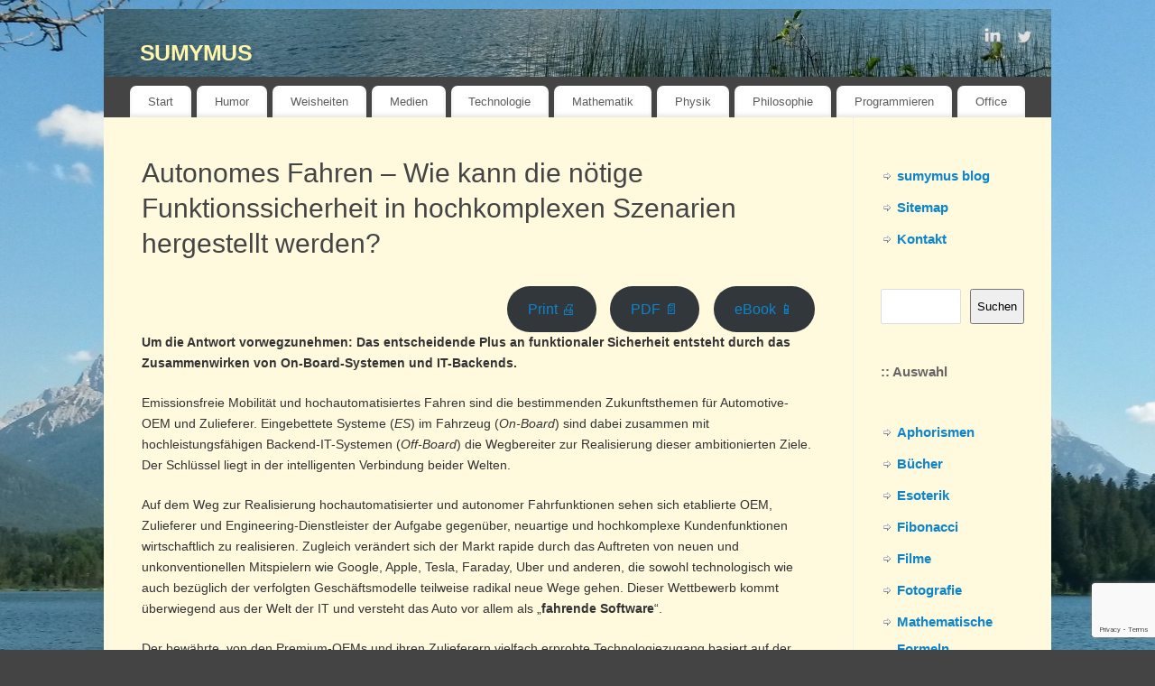

--- FILE ---
content_type: text/html; charset=UTF-8
request_url: https://web.sumymus.de/technologie/automotive/autonomes-fahren-wie-kann-die-noetige-funktionssicherheit-in-hochkomplexen-szenarien-hergestellt-werden
body_size: 17979
content:
<!DOCTYPE html>
<html lang="de">
<head>
<meta http-equiv="Content-Type" content="text/html; charset=UTF-8" />
<meta name="viewport" content="width=device-width, user-scalable=yes, initial-scale=1.0, minimum-scale=1.0, maximum-scale=3.0">
<link rel="profile" href="http://gmpg.org/xfn/11" />
<link rel="pingback" href="https://web.sumymus.de/xmlrpc.php" />
<meta name='robots' content='index, follow, max-image-preview:large, max-snippet:-1, max-video-preview:-1' />
	<style>img:is([sizes="auto" i], [sizes^="auto," i]) { contain-intrinsic-size: 3000px 1500px }</style>
	
	<!-- This site is optimized with the Yoast SEO plugin v26.8 - https://yoast.com/product/yoast-seo-wordpress/ -->
	<title>Autonomes Fahren – Wie kann die nötige Funktionssicherheit in hochkomplexen Szenarien hergestellt werden? | sumymus</title>
	<link rel="canonical" href="https://web.sumymus.de/technologie/automotive/autonomes-fahren-wie-kann-die-noetige-funktionssicherheit-in-hochkomplexen-szenarien-hergestellt-werden" />
	<meta property="og:locale" content="de_DE" />
	<meta property="og:type" content="article" />
	<meta property="og:title" content="Autonomes Fahren – Wie kann die nötige Funktionssicherheit in hochkomplexen Szenarien hergestellt werden? | sumymus" />
	<meta property="og:description" content="Print 🖨 PDF 📄 eBook 📱Um die Antwort vorwegzunehmen: Das entscheidende Plus an funktionaler Sicherheit entsteht durch das Zusammenwirken von On-Board-Systemen und IT-Backends. Emissionsfreie Mobilität und hochautomatisiertes Fahren sind die bestimmenden Zukunftsthemen für Automotive-OEM und Zulieferer. Eingebettete Systeme (ES) im Fahrzeug (On-Board) sind dabei zusammen mit hochleistungsfähigen Backend-IT-Systemen (Off-Board) die … Continue reading &rarr;" />
	<meta property="og:url" content="https://web.sumymus.de/technologie/automotive/autonomes-fahren-wie-kann-die-noetige-funktionssicherheit-in-hochkomplexen-szenarien-hergestellt-werden" />
	<meta property="og:site_name" content="sumymus" />
	<meta property="article:modified_time" content="2023-11-03T22:35:43+00:00" />
	<meta name="twitter:card" content="summary_large_image" />
	<meta name="twitter:label1" content="Geschätzte Lesezeit" />
	<meta name="twitter:data1" content="6 Minuten" />
	<script type="application/ld+json" class="yoast-schema-graph">{"@context":"https://schema.org","@graph":[{"@type":"WebPage","@id":"https://web.sumymus.de/technologie/automotive/autonomes-fahren-wie-kann-die-noetige-funktionssicherheit-in-hochkomplexen-szenarien-hergestellt-werden","url":"https://web.sumymus.de/technologie/automotive/autonomes-fahren-wie-kann-die-noetige-funktionssicherheit-in-hochkomplexen-szenarien-hergestellt-werden","name":"Autonomes Fahren – Wie kann die nötige Funktionssicherheit in hochkomplexen Szenarien hergestellt werden? | sumymus","isPartOf":{"@id":"https://web.sumymus.de/#website"},"datePublished":"2023-11-03T22:35:42+00:00","dateModified":"2023-11-03T22:35:43+00:00","breadcrumb":{"@id":"https://web.sumymus.de/technologie/automotive/autonomes-fahren-wie-kann-die-noetige-funktionssicherheit-in-hochkomplexen-szenarien-hergestellt-werden#breadcrumb"},"inLanguage":"de","potentialAction":[{"@type":"ReadAction","target":["https://web.sumymus.de/technologie/automotive/autonomes-fahren-wie-kann-die-noetige-funktionssicherheit-in-hochkomplexen-szenarien-hergestellt-werden"]}]},{"@type":"BreadcrumbList","@id":"https://web.sumymus.de/technologie/automotive/autonomes-fahren-wie-kann-die-noetige-funktionssicherheit-in-hochkomplexen-szenarien-hergestellt-werden#breadcrumb","itemListElement":[{"@type":"ListItem","position":1,"name":"Home","item":"https://web.sumymus.de/"},{"@type":"ListItem","position":2,"name":"Technologie","item":"https://web.sumymus.de/technologie"},{"@type":"ListItem","position":3,"name":"Automotive","item":"https://web.sumymus.de/technologie/automotive"},{"@type":"ListItem","position":4,"name":"Autonomes Fahren – Wie kann die nötige Funktionssicherheit in hochkomplexen Szenarien hergestellt werden?"}]},{"@type":"WebSite","@id":"https://web.sumymus.de/#website","url":"https://web.sumymus.de/","name":"sumymus","description":"Mathematik, Physik, Technologie, Programmieren, Weisheiten","publisher":{"@id":"https://web.sumymus.de/#/schema/person/14b3a7cabbd7bcb5332edc28b51b6c8b"},"potentialAction":[{"@type":"SearchAction","target":{"@type":"EntryPoint","urlTemplate":"https://web.sumymus.de/?s={search_term_string}"},"query-input":{"@type":"PropertyValueSpecification","valueRequired":true,"valueName":"search_term_string"}}],"inLanguage":"de"},{"@type":["Person","Organization"],"@id":"https://web.sumymus.de/#/schema/person/14b3a7cabbd7bcb5332edc28b51b6c8b","name":"sumymus","image":{"@type":"ImageObject","inLanguage":"de","@id":"https://web.sumymus.de/#/schema/person/image/","url":"https://secure.gravatar.com/avatar/8bac766624a744a4ddf3b46cd628a2395b5afece1d8423b4ff23fc48b6c8d3be?s=96&d=mm&r=g","contentUrl":"https://secure.gravatar.com/avatar/8bac766624a744a4ddf3b46cd628a2395b5afece1d8423b4ff23fc48b6c8d3be?s=96&d=mm&r=g","caption":"sumymus"},"logo":{"@id":"https://web.sumymus.de/#/schema/person/image/"}}]}</script>
	<!-- / Yoast SEO plugin. -->


<link rel="alternate" type="application/rss+xml" title="sumymus &raquo; Feed" href="https://web.sumymus.de/feed" />
<link rel="alternate" type="application/rss+xml" title="sumymus &raquo; Kommentar-Feed" href="https://web.sumymus.de/comments/feed" />
<script type="text/javascript">
/* <![CDATA[ */
window._wpemojiSettings = {"baseUrl":"https:\/\/s.w.org\/images\/core\/emoji\/16.0.1\/72x72\/","ext":".png","svgUrl":"https:\/\/s.w.org\/images\/core\/emoji\/16.0.1\/svg\/","svgExt":".svg","source":{"concatemoji":"https:\/\/web.sumymus.de\/wp-includes\/js\/wp-emoji-release.min.js?ver=6.8.3"}};
/*! This file is auto-generated */
!function(s,n){var o,i,e;function c(e){try{var t={supportTests:e,timestamp:(new Date).valueOf()};sessionStorage.setItem(o,JSON.stringify(t))}catch(e){}}function p(e,t,n){e.clearRect(0,0,e.canvas.width,e.canvas.height),e.fillText(t,0,0);var t=new Uint32Array(e.getImageData(0,0,e.canvas.width,e.canvas.height).data),a=(e.clearRect(0,0,e.canvas.width,e.canvas.height),e.fillText(n,0,0),new Uint32Array(e.getImageData(0,0,e.canvas.width,e.canvas.height).data));return t.every(function(e,t){return e===a[t]})}function u(e,t){e.clearRect(0,0,e.canvas.width,e.canvas.height),e.fillText(t,0,0);for(var n=e.getImageData(16,16,1,1),a=0;a<n.data.length;a++)if(0!==n.data[a])return!1;return!0}function f(e,t,n,a){switch(t){case"flag":return n(e,"\ud83c\udff3\ufe0f\u200d\u26a7\ufe0f","\ud83c\udff3\ufe0f\u200b\u26a7\ufe0f")?!1:!n(e,"\ud83c\udde8\ud83c\uddf6","\ud83c\udde8\u200b\ud83c\uddf6")&&!n(e,"\ud83c\udff4\udb40\udc67\udb40\udc62\udb40\udc65\udb40\udc6e\udb40\udc67\udb40\udc7f","\ud83c\udff4\u200b\udb40\udc67\u200b\udb40\udc62\u200b\udb40\udc65\u200b\udb40\udc6e\u200b\udb40\udc67\u200b\udb40\udc7f");case"emoji":return!a(e,"\ud83e\udedf")}return!1}function g(e,t,n,a){var r="undefined"!=typeof WorkerGlobalScope&&self instanceof WorkerGlobalScope?new OffscreenCanvas(300,150):s.createElement("canvas"),o=r.getContext("2d",{willReadFrequently:!0}),i=(o.textBaseline="top",o.font="600 32px Arial",{});return e.forEach(function(e){i[e]=t(o,e,n,a)}),i}function t(e){var t=s.createElement("script");t.src=e,t.defer=!0,s.head.appendChild(t)}"undefined"!=typeof Promise&&(o="wpEmojiSettingsSupports",i=["flag","emoji"],n.supports={everything:!0,everythingExceptFlag:!0},e=new Promise(function(e){s.addEventListener("DOMContentLoaded",e,{once:!0})}),new Promise(function(t){var n=function(){try{var e=JSON.parse(sessionStorage.getItem(o));if("object"==typeof e&&"number"==typeof e.timestamp&&(new Date).valueOf()<e.timestamp+604800&&"object"==typeof e.supportTests)return e.supportTests}catch(e){}return null}();if(!n){if("undefined"!=typeof Worker&&"undefined"!=typeof OffscreenCanvas&&"undefined"!=typeof URL&&URL.createObjectURL&&"undefined"!=typeof Blob)try{var e="postMessage("+g.toString()+"("+[JSON.stringify(i),f.toString(),p.toString(),u.toString()].join(",")+"));",a=new Blob([e],{type:"text/javascript"}),r=new Worker(URL.createObjectURL(a),{name:"wpTestEmojiSupports"});return void(r.onmessage=function(e){c(n=e.data),r.terminate(),t(n)})}catch(e){}c(n=g(i,f,p,u))}t(n)}).then(function(e){for(var t in e)n.supports[t]=e[t],n.supports.everything=n.supports.everything&&n.supports[t],"flag"!==t&&(n.supports.everythingExceptFlag=n.supports.everythingExceptFlag&&n.supports[t]);n.supports.everythingExceptFlag=n.supports.everythingExceptFlag&&!n.supports.flag,n.DOMReady=!1,n.readyCallback=function(){n.DOMReady=!0}}).then(function(){return e}).then(function(){var e;n.supports.everything||(n.readyCallback(),(e=n.source||{}).concatemoji?t(e.concatemoji):e.wpemoji&&e.twemoji&&(t(e.twemoji),t(e.wpemoji)))}))}((window,document),window._wpemojiSettings);
/* ]]> */
</script>
<link rel='stylesheet' id='wp-quicklatex-format-css' href='https://web.sumymus.de/wp-content/plugins/wp-quicklatex/css/quicklatex-format.css?ver=6.8.3' type='text/css' media='all' />
<link rel='stylesheet' id='pmb_common-css' href='https://web.sumymus.de/wp-content/plugins/print-my-blog/assets/styles/pmb-common.css?ver=1756119439' type='text/css' media='all' />
<style id='wp-emoji-styles-inline-css' type='text/css'>

	img.wp-smiley, img.emoji {
		display: inline !important;
		border: none !important;
		box-shadow: none !important;
		height: 1em !important;
		width: 1em !important;
		margin: 0 0.07em !important;
		vertical-align: -0.1em !important;
		background: none !important;
		padding: 0 !important;
	}
</style>
<link rel='stylesheet' id='wp-block-library-css' href='https://web.sumymus.de/wp-includes/css/dist/block-library/style.min.css?ver=6.8.3' type='text/css' media='all' />
<style id='classic-theme-styles-inline-css' type='text/css'>
/*! This file is auto-generated */
.wp-block-button__link{color:#fff;background-color:#32373c;border-radius:9999px;box-shadow:none;text-decoration:none;padding:calc(.667em + 2px) calc(1.333em + 2px);font-size:1.125em}.wp-block-file__button{background:#32373c;color:#fff;text-decoration:none}
</style>
<link rel='stylesheet' id='pmb-select2-css' href='https://web.sumymus.de/wp-content/plugins/print-my-blog/assets/styles/libs/select2.min.css?ver=4.0.6' type='text/css' media='all' />
<link rel='stylesheet' id='pmb-jquery-ui-css' href='https://web.sumymus.de/wp-content/plugins/print-my-blog/assets/styles/libs/jquery-ui/jquery-ui.min.css?ver=1.11.4' type='text/css' media='all' />
<link rel='stylesheet' id='pmb-setup-page-css' href='https://web.sumymus.de/wp-content/plugins/print-my-blog/assets/styles/setup-page.css?ver=1756119439' type='text/css' media='all' />
<style id='global-styles-inline-css' type='text/css'>
:root{--wp--preset--aspect-ratio--square: 1;--wp--preset--aspect-ratio--4-3: 4/3;--wp--preset--aspect-ratio--3-4: 3/4;--wp--preset--aspect-ratio--3-2: 3/2;--wp--preset--aspect-ratio--2-3: 2/3;--wp--preset--aspect-ratio--16-9: 16/9;--wp--preset--aspect-ratio--9-16: 9/16;--wp--preset--color--black: #000000;--wp--preset--color--cyan-bluish-gray: #abb8c3;--wp--preset--color--white: #ffffff;--wp--preset--color--pale-pink: #f78da7;--wp--preset--color--vivid-red: #cf2e2e;--wp--preset--color--luminous-vivid-orange: #ff6900;--wp--preset--color--luminous-vivid-amber: #fcb900;--wp--preset--color--light-green-cyan: #7bdcb5;--wp--preset--color--vivid-green-cyan: #00d084;--wp--preset--color--pale-cyan-blue: #8ed1fc;--wp--preset--color--vivid-cyan-blue: #0693e3;--wp--preset--color--vivid-purple: #9b51e0;--wp--preset--gradient--vivid-cyan-blue-to-vivid-purple: linear-gradient(135deg,rgba(6,147,227,1) 0%,rgb(155,81,224) 100%);--wp--preset--gradient--light-green-cyan-to-vivid-green-cyan: linear-gradient(135deg,rgb(122,220,180) 0%,rgb(0,208,130) 100%);--wp--preset--gradient--luminous-vivid-amber-to-luminous-vivid-orange: linear-gradient(135deg,rgba(252,185,0,1) 0%,rgba(255,105,0,1) 100%);--wp--preset--gradient--luminous-vivid-orange-to-vivid-red: linear-gradient(135deg,rgba(255,105,0,1) 0%,rgb(207,46,46) 100%);--wp--preset--gradient--very-light-gray-to-cyan-bluish-gray: linear-gradient(135deg,rgb(238,238,238) 0%,rgb(169,184,195) 100%);--wp--preset--gradient--cool-to-warm-spectrum: linear-gradient(135deg,rgb(74,234,220) 0%,rgb(151,120,209) 20%,rgb(207,42,186) 40%,rgb(238,44,130) 60%,rgb(251,105,98) 80%,rgb(254,248,76) 100%);--wp--preset--gradient--blush-light-purple: linear-gradient(135deg,rgb(255,206,236) 0%,rgb(152,150,240) 100%);--wp--preset--gradient--blush-bordeaux: linear-gradient(135deg,rgb(254,205,165) 0%,rgb(254,45,45) 50%,rgb(107,0,62) 100%);--wp--preset--gradient--luminous-dusk: linear-gradient(135deg,rgb(255,203,112) 0%,rgb(199,81,192) 50%,rgb(65,88,208) 100%);--wp--preset--gradient--pale-ocean: linear-gradient(135deg,rgb(255,245,203) 0%,rgb(182,227,212) 50%,rgb(51,167,181) 100%);--wp--preset--gradient--electric-grass: linear-gradient(135deg,rgb(202,248,128) 0%,rgb(113,206,126) 100%);--wp--preset--gradient--midnight: linear-gradient(135deg,rgb(2,3,129) 0%,rgb(40,116,252) 100%);--wp--preset--font-size--small: 13px;--wp--preset--font-size--medium: 20px;--wp--preset--font-size--large: 36px;--wp--preset--font-size--x-large: 42px;--wp--preset--spacing--20: 0.44rem;--wp--preset--spacing--30: 0.67rem;--wp--preset--spacing--40: 1rem;--wp--preset--spacing--50: 1.5rem;--wp--preset--spacing--60: 2.25rem;--wp--preset--spacing--70: 3.38rem;--wp--preset--spacing--80: 5.06rem;--wp--preset--shadow--natural: 6px 6px 9px rgba(0, 0, 0, 0.2);--wp--preset--shadow--deep: 12px 12px 50px rgba(0, 0, 0, 0.4);--wp--preset--shadow--sharp: 6px 6px 0px rgba(0, 0, 0, 0.2);--wp--preset--shadow--outlined: 6px 6px 0px -3px rgba(255, 255, 255, 1), 6px 6px rgba(0, 0, 0, 1);--wp--preset--shadow--crisp: 6px 6px 0px rgba(0, 0, 0, 1);}:where(.is-layout-flex){gap: 0.5em;}:where(.is-layout-grid){gap: 0.5em;}body .is-layout-flex{display: flex;}.is-layout-flex{flex-wrap: wrap;align-items: center;}.is-layout-flex > :is(*, div){margin: 0;}body .is-layout-grid{display: grid;}.is-layout-grid > :is(*, div){margin: 0;}:where(.wp-block-columns.is-layout-flex){gap: 2em;}:where(.wp-block-columns.is-layout-grid){gap: 2em;}:where(.wp-block-post-template.is-layout-flex){gap: 1.25em;}:where(.wp-block-post-template.is-layout-grid){gap: 1.25em;}.has-black-color{color: var(--wp--preset--color--black) !important;}.has-cyan-bluish-gray-color{color: var(--wp--preset--color--cyan-bluish-gray) !important;}.has-white-color{color: var(--wp--preset--color--white) !important;}.has-pale-pink-color{color: var(--wp--preset--color--pale-pink) !important;}.has-vivid-red-color{color: var(--wp--preset--color--vivid-red) !important;}.has-luminous-vivid-orange-color{color: var(--wp--preset--color--luminous-vivid-orange) !important;}.has-luminous-vivid-amber-color{color: var(--wp--preset--color--luminous-vivid-amber) !important;}.has-light-green-cyan-color{color: var(--wp--preset--color--light-green-cyan) !important;}.has-vivid-green-cyan-color{color: var(--wp--preset--color--vivid-green-cyan) !important;}.has-pale-cyan-blue-color{color: var(--wp--preset--color--pale-cyan-blue) !important;}.has-vivid-cyan-blue-color{color: var(--wp--preset--color--vivid-cyan-blue) !important;}.has-vivid-purple-color{color: var(--wp--preset--color--vivid-purple) !important;}.has-black-background-color{background-color: var(--wp--preset--color--black) !important;}.has-cyan-bluish-gray-background-color{background-color: var(--wp--preset--color--cyan-bluish-gray) !important;}.has-white-background-color{background-color: var(--wp--preset--color--white) !important;}.has-pale-pink-background-color{background-color: var(--wp--preset--color--pale-pink) !important;}.has-vivid-red-background-color{background-color: var(--wp--preset--color--vivid-red) !important;}.has-luminous-vivid-orange-background-color{background-color: var(--wp--preset--color--luminous-vivid-orange) !important;}.has-luminous-vivid-amber-background-color{background-color: var(--wp--preset--color--luminous-vivid-amber) !important;}.has-light-green-cyan-background-color{background-color: var(--wp--preset--color--light-green-cyan) !important;}.has-vivid-green-cyan-background-color{background-color: var(--wp--preset--color--vivid-green-cyan) !important;}.has-pale-cyan-blue-background-color{background-color: var(--wp--preset--color--pale-cyan-blue) !important;}.has-vivid-cyan-blue-background-color{background-color: var(--wp--preset--color--vivid-cyan-blue) !important;}.has-vivid-purple-background-color{background-color: var(--wp--preset--color--vivid-purple) !important;}.has-black-border-color{border-color: var(--wp--preset--color--black) !important;}.has-cyan-bluish-gray-border-color{border-color: var(--wp--preset--color--cyan-bluish-gray) !important;}.has-white-border-color{border-color: var(--wp--preset--color--white) !important;}.has-pale-pink-border-color{border-color: var(--wp--preset--color--pale-pink) !important;}.has-vivid-red-border-color{border-color: var(--wp--preset--color--vivid-red) !important;}.has-luminous-vivid-orange-border-color{border-color: var(--wp--preset--color--luminous-vivid-orange) !important;}.has-luminous-vivid-amber-border-color{border-color: var(--wp--preset--color--luminous-vivid-amber) !important;}.has-light-green-cyan-border-color{border-color: var(--wp--preset--color--light-green-cyan) !important;}.has-vivid-green-cyan-border-color{border-color: var(--wp--preset--color--vivid-green-cyan) !important;}.has-pale-cyan-blue-border-color{border-color: var(--wp--preset--color--pale-cyan-blue) !important;}.has-vivid-cyan-blue-border-color{border-color: var(--wp--preset--color--vivid-cyan-blue) !important;}.has-vivid-purple-border-color{border-color: var(--wp--preset--color--vivid-purple) !important;}.has-vivid-cyan-blue-to-vivid-purple-gradient-background{background: var(--wp--preset--gradient--vivid-cyan-blue-to-vivid-purple) !important;}.has-light-green-cyan-to-vivid-green-cyan-gradient-background{background: var(--wp--preset--gradient--light-green-cyan-to-vivid-green-cyan) !important;}.has-luminous-vivid-amber-to-luminous-vivid-orange-gradient-background{background: var(--wp--preset--gradient--luminous-vivid-amber-to-luminous-vivid-orange) !important;}.has-luminous-vivid-orange-to-vivid-red-gradient-background{background: var(--wp--preset--gradient--luminous-vivid-orange-to-vivid-red) !important;}.has-very-light-gray-to-cyan-bluish-gray-gradient-background{background: var(--wp--preset--gradient--very-light-gray-to-cyan-bluish-gray) !important;}.has-cool-to-warm-spectrum-gradient-background{background: var(--wp--preset--gradient--cool-to-warm-spectrum) !important;}.has-blush-light-purple-gradient-background{background: var(--wp--preset--gradient--blush-light-purple) !important;}.has-blush-bordeaux-gradient-background{background: var(--wp--preset--gradient--blush-bordeaux) !important;}.has-luminous-dusk-gradient-background{background: var(--wp--preset--gradient--luminous-dusk) !important;}.has-pale-ocean-gradient-background{background: var(--wp--preset--gradient--pale-ocean) !important;}.has-electric-grass-gradient-background{background: var(--wp--preset--gradient--electric-grass) !important;}.has-midnight-gradient-background{background: var(--wp--preset--gradient--midnight) !important;}.has-small-font-size{font-size: var(--wp--preset--font-size--small) !important;}.has-medium-font-size{font-size: var(--wp--preset--font-size--medium) !important;}.has-large-font-size{font-size: var(--wp--preset--font-size--large) !important;}.has-x-large-font-size{font-size: var(--wp--preset--font-size--x-large) !important;}
:where(.wp-block-post-template.is-layout-flex){gap: 1.25em;}:where(.wp-block-post-template.is-layout-grid){gap: 1.25em;}
:where(.wp-block-columns.is-layout-flex){gap: 2em;}:where(.wp-block-columns.is-layout-grid){gap: 2em;}
:root :where(.wp-block-pullquote){font-size: 1.5em;line-height: 1.6;}
</style>
<link rel='stylesheet' id='contact-form-7-css' href='https://web.sumymus.de/wp-content/plugins/contact-form-7/includes/css/styles.css?ver=6.1.4' type='text/css' media='all' />
<link rel='stylesheet' id='page-list-style-css' href='https://web.sumymus.de/wp-content/plugins/page-list/css/page-list.css?ver=5.9' type='text/css' media='all' />
<link rel='stylesheet' id='mantra-style-css' href='https://web.sumymus.de/wp-content/themes/mantra/style.css?ver=3.3.3' type='text/css' media='all' />
<style id='mantra-style-inline-css' type='text/css'>
 #wrapper { max-width: 1050px; } #content { width: 100%; max-width:830px; max-width: calc( 100% - 220px ); } #primary, #secondary { width:220px; } #primary .widget-title, #secondary .widget-title { margin-right: -2em; text-align: left; } html { font-size:14px; } #main, #access ul li.current_page_item, #access ul li.current-menu-item, #access ul ul li, #nav-toggle { background-color:#fff9dd} #access ul li { background-color:#FFFFFF} body, input, textarea {font-family:Segoe UI, Arial, sans-serif; } #content h1.entry-title a, #content h2.entry-title a, #content h1.entry-title, #content h2.entry-title, #front-text1 h2, #front-text2 h2 {font-family:Arial Black, Gadget, sans-serif; } .widget-area {font-family:Helvetica, sans-serif; } .entry-content h1, .entry-content h2, .entry-content h3, .entry-content h4, .entry-content h5, .entry-content h6 {font-family:Futura, Century Gothic, AppleGothic, sans-serif; } .nocomments, .nocomments2 {display:none;} #header-container > div { margin-top:20px; } #header-container > div { margin-left:40px; } body { background-color:#444444 !important; } #header { background-color:#444444; } #footer { background-color:#222222; } #footer2 { background-color:#333333; } #site-title span a { color:#fef6aa; } #site-description { color:#999999; } #content, .column-text, #front-text3, #front-text4 { color:#333333 ;} .widget-area a:link, .widget-area a:visited, a:link, a:visited ,#searchform #s:hover, #container #s:hover, #access a:hover, #wp-calendar tbody td a, #site-info a, #site-copyright a, #access li:hover > a, #access ul ul:hover > a { color:#0D85CC; } a:hover, .entry-meta a:hover, .entry-utility a:hover, .widget-area a:hover { color:#12a7ff; } #content .entry-title a, #content .entry-title, #content h1, #content h2, #content h3, #content h4, #content h5, #content h6 { color:#444444; } #content .entry-title a:hover { color:#000000; } .widget-title { background-color:#444444; } .widget-title { color:#2EA5FD; } #footer-widget-area .widget-title { color:#0C85CD; } #footer-widget-area a { color:#666666; } #footer-widget-area a:hover { color:#888888; } body .wp-caption { background-image:url(https://web.sumymus.de/wp-content/themes/mantra/resources/images/pins/Pin2.png); } .entry-content p:not(:last-child), .entry-content ul, .entry-summary ul, .entry-content ol, .entry-summary ol { margin-bottom:1.5em;} .entry-meta .entry-time { display:none; } #branding { height:75px ;} 
/* Mantra Custom CSS */
</style>
<link rel='stylesheet' id='mantra-mobile-css' href='https://web.sumymus.de/wp-content/themes/mantra/resources/css/style-mobile.css?ver=3.3.3' type='text/css' media='all' />
<link rel='stylesheet' id='tablepress-default-css' href='https://web.sumymus.de/wp-content/plugins/tablepress/css/build/default.css?ver=3.2.6' type='text/css' media='all' />
<script type="text/javascript" src="https://web.sumymus.de/wp-includes/js/jquery/jquery.min.js?ver=3.7.1" id="jquery-core-js"></script>
<script type="text/javascript" src="https://web.sumymus.de/wp-includes/js/jquery/jquery-migrate.min.js?ver=3.4.1" id="jquery-migrate-js"></script>
<script type="text/javascript" id="mantra-frontend-js-extra">
/* <![CDATA[ */
var mantra_options = {"responsive":"1","image_class":"imageSeven","equalize_sidebars":"0"};
/* ]]> */
</script>
<script type="text/javascript" src="https://web.sumymus.de/wp-content/themes/mantra/resources/js/frontend.js?ver=3.3.3" id="mantra-frontend-js"></script>
<script type="text/javascript" src="https://web.sumymus.de/wp-content/plugins/wp-quicklatex/js/wp-quicklatex-frontend.js?ver=1.0" id="wp-quicklatex-frontend-js"></script>
<link rel="https://api.w.org/" href="https://web.sumymus.de/wp-json/" /><link rel="alternate" title="JSON" type="application/json" href="https://web.sumymus.de/wp-json/wp/v2/pages/1481" /><link rel="EditURI" type="application/rsd+xml" title="RSD" href="https://web.sumymus.de/xmlrpc.php?rsd" />
<meta name="generator" content="WordPress 6.8.3" />
<link rel='shortlink' href='https://web.sumymus.de/?p=1481' />
<link rel="alternate" title="oEmbed (JSON)" type="application/json+oembed" href="https://web.sumymus.de/wp-json/oembed/1.0/embed?url=https%3A%2F%2Fweb.sumymus.de%2Ftechnologie%2Fautomotive%2Fautonomes-fahren-wie-kann-die-noetige-funktionssicherheit-in-hochkomplexen-szenarien-hergestellt-werden" />
<link rel="alternate" title="oEmbed (XML)" type="text/xml+oembed" href="https://web.sumymus.de/wp-json/oembed/1.0/embed?url=https%3A%2F%2Fweb.sumymus.de%2Ftechnologie%2Fautomotive%2Fautonomes-fahren-wie-kann-die-noetige-funktionssicherheit-in-hochkomplexen-szenarien-hergestellt-werden&#038;format=xml" />
<!--[if lte IE 8]> <style type="text/css" media="screen"> #access ul li, .edit-link a , #footer-widget-area .widget-title, .entry-meta,.entry-meta .comments-link, .short-button-light, .short-button-dark ,.short-button-color ,blockquote { position:relative; behavior: url(https://web.sumymus.de/wp-content/themes/mantra/resources/js/PIE/PIE.php); } #access ul ul { -pie-box-shadow:0px 5px 5px #999; } #access ul li.current_page_item, #access ul li.current-menu-item , #access ul li ,#access ul ul ,#access ul ul li, .commentlist li.comment ,.commentlist .avatar, .nivo-caption, .theme-default .nivoSlider { behavior: url(https://web.sumymus.de/wp-content/themes/mantra/resources/js/PIE/PIE.php); } </style> <![endif]--><style type="text/css" id="custom-background-css">
body.custom-background { background-color: #fff9db; background-image: url("https://web.sumymus.de/wp-content/uploads/2016/02/Karwendel-2.jpg"); background-position: center top; background-size: auto; background-repeat: no-repeat; background-attachment: fixed; }
</style>
	<link rel="icon" href="https://web.sumymus.de/wp-content/uploads/2016/04/cropped-sumymus-web-icon-32x32.jpg" sizes="32x32" />
<link rel="icon" href="https://web.sumymus.de/wp-content/uploads/2016/04/cropped-sumymus-web-icon-192x192.jpg" sizes="192x192" />
<link rel="apple-touch-icon" href="https://web.sumymus.de/wp-content/uploads/2016/04/cropped-sumymus-web-icon-180x180.jpg" />
<meta name="msapplication-TileImage" content="https://web.sumymus.de/wp-content/uploads/2016/04/cropped-sumymus-web-icon-270x270.jpg" />
<!--[if lt IE 9]>
	<script>
	document.createElement('header');
	document.createElement('nav');
	document.createElement('section');
	document.createElement('article');
	document.createElement('aside');
	document.createElement('footer');
	document.createElement('hgroup');
	</script>
	<![endif]--> 		<style type="text/css" id="wp-custom-css">
			.MathJax{ font-weight:50 !important; }


#footer2.div { href="https://web.sumymus.de/impressum" title="sumymus impressum" rel="home"> sumymus impressum}

#footer2.ul.menu-item-221 {color:white}

#footermeu.menu-fusszeile.menu-item-221 {color:white}		</style>
		</head>
<body class="wp-singular page-template-default page page-id-1481 page-child parent-pageid-270 custom-background wp-theme-mantra mantra-image-seven mantra-caption-light mantra-hratio-0 mantra-sidebar-right mantra-menu-center">
	    <div id="toTop"><i class="crycon-back2top"></i> </div>
		
<div id="wrapper" class="hfeed">


<header id="header">

		<div id="masthead">

			<div id="branding" role="banner" >

				<img id="bg_image" alt="sumymus" title="sumymus" src="https://web.sumymus.de/wp-content/uploads/2016/02/cropped-Karwendel-2.jpg" />
	<div id="header-container">

				<div>
				<div id="site-title">
					<span> <a href="https://web.sumymus.de/" title="sumymus" rel="home">sumymus</a> </span>
				</div>
				<div id="site-description" >Mathematik, Physik, Technologie, Programmieren, Weisheiten</div>
			</div> 	<div class="socials" id="sheader">
	
			<a target="_blank" rel="nofollow" href="https://de.linkedin.com/in/hieronymusfischer" class="socialicons social-LinkedIn" title="LinkedIn">
				<img alt="LinkedIn" src="https://web.sumymus.de/wp-content/themes/mantra/resources/images/socials/LinkedIn.png" />
			</a>
            
			<a target="_blank" rel="nofollow" href="https://twitter.com/sumymus" class="socialicons social-Twitter" title="Twitter">
				<img alt="Twitter" src="https://web.sumymus.de/wp-content/themes/mantra/resources/images/socials/Twitter.png" />
			</a>
            	</div>
		</div> <!-- #header-container -->
					<div style="clear:both;"></div>

			</div><!-- #branding -->

            <a id="nav-toggle"><span>&nbsp; Menü</span></a>
			<nav id="access" class="jssafe" role="navigation">

					<div class="skip-link screen-reader-text"><a href="#content" title="Zum Inhalt springen">Zum Inhalt springen</a></div>
	<div class="menu"><ul id="prime_nav" class="menu"><li id="menu-item-91" class="menu-item menu-item-type-post_type menu-item-object-page menu-item-home menu-item-has-children menu-item-91"><a href="https://web.sumymus.de/">Start</a>
<ul class="sub-menu">
	<li id="menu-item-420" class="menu-item menu-item-type-post_type menu-item-object-page menu-item-420"><a href="https://web.sumymus.de/startseite/sitemap">Sitemap</a></li>
	<li id="menu-item-1509" class="menu-item menu-item-type-post_type menu-item-object-page menu-item-1509"><a href="https://web.sumymus.de/kontakt">Kontakt</a></li>
</ul>
</li>
<li id="menu-item-182" class="menu-item menu-item-type-post_type menu-item-object-page menu-item-has-children menu-item-182"><a href="https://web.sumymus.de/humor">Humor</a>
<ul class="sub-menu">
	<li id="menu-item-197" class="menu-item menu-item-type-post_type menu-item-object-page menu-item-197"><a href="https://web.sumymus.de/humor/kinder">Kinder sehen die Welt</a></li>
	<li id="menu-item-185" class="menu-item menu-item-type-post_type menu-item-object-page menu-item-185"><a href="https://web.sumymus.de/humor/versicherungen">Versicherungen</a></li>
	<li id="menu-item-170" class="menu-item menu-item-type-post_type menu-item-object-page menu-item-170"><a href="https://web.sumymus.de/humor/lokalpresse">Lokalpresse</a></li>
</ul>
</li>
<li id="menu-item-357" class="menu-item menu-item-type-post_type menu-item-object-page menu-item-has-children menu-item-357"><a href="https://web.sumymus.de/weisheiten">Weisheiten</a>
<ul class="sub-menu">
	<li id="menu-item-26" class="menu-item menu-item-type-post_type menu-item-object-page menu-item-26"><a href="https://web.sumymus.de/weisheiten/maximen">Maximen</a></li>
	<li id="menu-item-27" class="menu-item menu-item-type-post_type menu-item-object-page menu-item-27"><a href="https://web.sumymus.de/weisheiten/aphorismen">Aphorismen</a></li>
	<li id="menu-item-14" class="menu-item menu-item-type-post_type menu-item-object-page menu-item-14"><a href="https://web.sumymus.de/weisheiten/zitate-ueber-mathematik">Zitate über Mathematik</a></li>
</ul>
</li>
<li id="menu-item-447" class="menu-item menu-item-type-post_type menu-item-object-page menu-item-has-children menu-item-447"><a href="https://web.sumymus.de/medien">Medien</a>
<ul class="sub-menu">
	<li id="menu-item-329" class="menu-item menu-item-type-post_type menu-item-object-page menu-item-has-children menu-item-329"><a href="https://web.sumymus.de/medien/buecher">Bücher</a>
	<ul class="sub-menu">
		<li id="menu-item-316" class="menu-item menu-item-type-post_type menu-item-object-page menu-item-316"><a href="https://web.sumymus.de/medien/buecher/sachbuecher">Sachbücher</a></li>
		<li id="menu-item-307" class="menu-item menu-item-type-post_type menu-item-object-page menu-item-307"><a href="https://web.sumymus.de/medien/buecher/science-fiction">Science Fiction</a></li>
		<li id="menu-item-313" class="menu-item menu-item-type-post_type menu-item-object-page menu-item-313"><a href="https://web.sumymus.de/medien/buecher/biographien">Biographien</a></li>
		<li id="menu-item-310" class="menu-item menu-item-type-post_type menu-item-object-page menu-item-310"><a href="https://web.sumymus.de/medien/buecher/historische-romane">Historische Romane</a></li>
		<li id="menu-item-319" class="menu-item menu-item-type-post_type menu-item-object-page menu-item-319"><a href="https://web.sumymus.de/medien/buecher/belletristik">Belletristik</a></li>
	</ul>
</li>
	<li id="menu-item-448" class="menu-item menu-item-type-post_type menu-item-object-page menu-item-448"><a href="https://web.sumymus.de/medien/filme">Filme</a></li>
</ul>
</li>
<li id="menu-item-365" class="menu-item menu-item-type-post_type menu-item-object-page current-page-ancestor menu-item-has-children menu-item-365"><a href="https://web.sumymus.de/technologie">Technologie</a>
<ul class="sub-menu">
	<li id="menu-item-272" class="menu-item menu-item-type-post_type menu-item-object-page current-page-ancestor menu-item-272"><a href="https://web.sumymus.de/technologie/automotive">Automotive</a></li>
	<li id="menu-item-348" class="menu-item menu-item-type-post_type menu-item-object-page menu-item-348"><a href="https://web.sumymus.de/technologie/digitaler-wandel">Digitaler Wandel</a></li>
	<li id="menu-item-351" class="menu-item menu-item-type-post_type menu-item-object-page menu-item-351"><a href="https://web.sumymus.de/technologie/data-science">Data Science</a></li>
	<li id="menu-item-444" class="menu-item menu-item-type-post_type menu-item-object-page menu-item-444"><a href="https://web.sumymus.de/technologie/fotografie">Fotografie</a></li>
</ul>
</li>
<li id="menu-item-34" class="menu-item menu-item-type-post_type menu-item-object-page menu-item-has-children menu-item-34"><a href="https://web.sumymus.de/mathematik">Mathematik</a>
<ul class="sub-menu">
	<li id="menu-item-1232" class="menu-item menu-item-type-post_type menu-item-object-page menu-item-has-children menu-item-1232"><a href="https://web.sumymus.de/mathematik/diverses">Diverses</a>
	<ul class="sub-menu">
		<li id="menu-item-1233" class="menu-item menu-item-type-post_type menu-item-object-page menu-item-1233"><a href="https://web.sumymus.de/mathematik/diverses/wie-viele-quadrate">Wie viele Quadrate?</a></li>
		<li id="menu-item-1138" class="menu-item menu-item-type-post_type menu-item-object-page menu-item-1138"><a href="https://web.sumymus.de/mathematik/diverses/monome">Monome und Krümmungskreise</a></li>
		<li id="menu-item-1298" class="menu-item menu-item-type-post_type menu-item-object-page menu-item-1298"><a href="https://web.sumymus.de/mathematik/diverses/harmonische-bruecken">Harmonische Brücken</a></li>
		<li id="menu-item-1402" class="menu-item menu-item-type-post_type menu-item-object-page menu-item-1402"><a href="https://web.sumymus.de/mathematik/diverses/lohnt-sich-der-umweg">Lohnt sich der Umweg?</a></li>
		<li id="menu-item-2032" class="menu-item menu-item-type-post_type menu-item-object-page menu-item-2032"><a href="https://web.sumymus.de/mathematik/diverses/versorgungssicherheit-mit-windstrom-eine-theoretische-analyse">Versorgungssicherheit mit Windstrom – eine theoretische Analyse</a></li>
	</ul>
</li>
	<li id="menu-item-201" class="menu-item menu-item-type-post_type menu-item-object-page menu-item-has-children menu-item-201"><a href="https://web.sumymus.de/mathematik/formeln">Formeln</a>
	<ul class="sub-menu">
		<li id="menu-item-191" class="menu-item menu-item-type-post_type menu-item-object-page menu-item-has-children menu-item-191"><a href="https://web.sumymus.de/mathematik/formeln/endliche-summen">Endliche Summen</a>
		<ul class="sub-menu">
			<li id="menu-item-1137" class="menu-item menu-item-type-post_type menu-item-object-page menu-item-1137"><a href="https://web.sumymus.de/mathematik/formeln/endliche-summen/endliche-summen1">Potenzen</a></li>
			<li id="menu-item-1136" class="menu-item menu-item-type-post_type menu-item-object-page menu-item-1136"><a href="https://web.sumymus.de/mathematik/formeln/endliche-summen/endliche-summen2">Ganze Zahlen</a></li>
			<li id="menu-item-1135" class="menu-item menu-item-type-post_type menu-item-object-page menu-item-1135"><a href="https://web.sumymus.de/mathematik/formeln/endliche-summen/endliche-summen3">Brüche</a></li>
			<li id="menu-item-1134" class="menu-item menu-item-type-post_type menu-item-object-page menu-item-1134"><a href="https://web.sumymus.de/mathematik/formeln/endliche-summen/endliche-summen4">Geometrisch</a></li>
		</ul>
</li>
		<li id="menu-item-190" class="menu-item menu-item-type-post_type menu-item-object-page menu-item-has-children menu-item-190"><a href="https://web.sumymus.de/mathematik/formeln/unendliche-summen">Unendliche Summen</a>
		<ul class="sub-menu">
			<li id="menu-item-1577" class="menu-item menu-item-type-post_type menu-item-object-page menu-item-1577"><a href="https://web.sumymus.de/mathematik/formeln/unendliche-summen/unendliche-summen-1">Unendliche Summen (1)</a></li>
			<li id="menu-item-1568" class="menu-item menu-item-type-post_type menu-item-object-page menu-item-1568"><a href="https://web.sumymus.de/mathematik/formeln/unendliche-summen/unendliche-summen-2">Unendliche Summen (2)</a></li>
			<li id="menu-item-1567" class="menu-item menu-item-type-post_type menu-item-object-page menu-item-1567"><a href="https://web.sumymus.de/mathematik/formeln/unendliche-summen/unendliche-summen-3">Unendliche Summen (3)</a></li>
		</ul>
</li>
		<li id="menu-item-186" class="menu-item menu-item-type-post_type menu-item-object-page menu-item-186"><a href="https://web.sumymus.de/?page_id=103">Binomialkoeffizienten</a></li>
		<li id="menu-item-166" class="menu-item menu-item-type-post_type menu-item-object-page menu-item-166"><a href="https://web.sumymus.de/?page_id=100">Integrale</a></li>
		<li id="menu-item-368" class="menu-item menu-item-type-post_type menu-item-object-page menu-item-368"><a href="https://web.sumymus.de/?page_id=302">Sonstige Formeln</a></li>
	</ul>
</li>
	<li id="menu-item-165" class="menu-item menu-item-type-post_type menu-item-object-page menu-item-165"><a href="https://web.sumymus.de/mathematik/fibonacci">Fibonacci</a></li>
	<li id="menu-item-167" class="menu-item menu-item-type-post_type menu-item-object-page menu-item-167"><a href="https://web.sumymus.de/mathematik/identitaeten">Identitäten</a></li>
	<li id="menu-item-189" class="menu-item menu-item-type-post_type menu-item-object-page menu-item-has-children menu-item-189"><a href="https://web.sumymus.de/mathematik/limitierungstheorie">Limitierungstheorie</a>
	<ul class="sub-menu">
		<li id="menu-item-1064" class="menu-item menu-item-type-post_type menu-item-object-page menu-item-1064"><a href="https://web.sumymus.de/mathematik/limitierungstheorie/gronwall-verfahren">Gronwall-Verfahren</a></li>
		<li id="menu-item-1063" class="menu-item menu-item-type-post_type menu-item-object-page menu-item-1063"><a href="https://web.sumymus.de/mathematik/limitierungstheorie/komplexe-abel-verfahren">Komplexe Abel-Verfahren</a></li>
	</ul>
</li>
	<li id="menu-item-798" class="menu-item menu-item-type-post_type menu-item-object-page menu-item-798"><a href="https://web.sumymus.de/mathematik/palindrome-woerter">Palindromische Wörter</a></li>
	<li id="menu-item-801" class="menu-item menu-item-type-post_type menu-item-object-page menu-item-801"><a href="https://web.sumymus.de/mathematik/palindrome-zahlen">Palindromische Zahlen</a></li>
	<li id="menu-item-658" class="menu-item menu-item-type-post_type menu-item-object-page menu-item-has-children menu-item-658"><a href="https://web.sumymus.de/mathematik/paradoxa">Paradoxa</a>
	<ul class="sub-menu">
		<li id="menu-item-832" class="menu-item menu-item-type-post_type menu-item-object-page menu-item-832"><a href="https://web.sumymus.de/mathematik/paradoxa/das-geschwisterparadoxon">Das Geschwisterparadoxon</a></li>
		<li id="menu-item-831" class="menu-item menu-item-type-post_type menu-item-object-page menu-item-831"><a href="https://web.sumymus.de/mathematik/paradoxa/das-bertrandsche-kaestchenparadoxon">Das Bertrand’sche Kästchenparadoxon</a></li>
		<li id="menu-item-833" class="menu-item menu-item-type-post_type menu-item-object-page menu-item-833"><a href="https://web.sumymus.de/mathematik/paradoxa/das-ziegenproblem">Das Ziegenproblem</a></li>
	</ul>
</li>
	<li id="menu-item-175" class="menu-item menu-item-type-post_type menu-item-object-page menu-item-175"><a href="https://web.sumymus.de/?page_id=119">Partitionen</a></li>
	<li id="menu-item-173" class="menu-item menu-item-type-post_type menu-item-object-page menu-item-173"><a href="https://web.sumymus.de/?page_id=117">Permutationen</a></li>
	<li id="menu-item-168" class="menu-item menu-item-type-post_type menu-item-object-page menu-item-168"><a href="https://web.sumymus.de/?page_id=109">Spieltheorie</a></li>
	<li id="menu-item-169" class="menu-item menu-item-type-post_type menu-item-object-page menu-item-169"><a href="https://web.sumymus.de/?page_id=111">Wahrscheinlichkeiten</a></li>
</ul>
</li>
<li id="menu-item-193" class="menu-item menu-item-type-post_type menu-item-object-page menu-item-has-children menu-item-193"><a href="https://web.sumymus.de/physik">Physik</a>
<ul class="sub-menu">
	<li id="menu-item-230" class="menu-item menu-item-type-post_type menu-item-object-page menu-item-230"><a href="https://web.sumymus.de/?page_id=144">Astronomie</a></li>
	<li id="menu-item-233" class="menu-item menu-item-type-post_type menu-item-object-page menu-item-233"><a href="https://web.sumymus.de/?page_id=146">Kosmologie</a></li>
	<li id="menu-item-171" class="menu-item menu-item-type-post_type menu-item-object-page menu-item-171"><a href="https://web.sumymus.de/?page_id=123">Relativitätstheorie</a></li>
	<li id="menu-item-188" class="menu-item menu-item-type-post_type menu-item-object-page menu-item-188"><a href="https://web.sumymus.de/?page_id=125">Schwingungen</a></li>
</ul>
</li>
<li id="menu-item-192" class="menu-item menu-item-type-post_type menu-item-object-page menu-item-has-children menu-item-192"><a href="https://web.sumymus.de/philosophie">Philosophie</a>
<ul class="sub-menu">
	<li id="menu-item-187" class="menu-item menu-item-type-post_type menu-item-object-page menu-item-187"><a href="https://web.sumymus.de/philosophie/aufklaerung">Aufklärung</a></li>
	<li id="menu-item-196" class="menu-item menu-item-type-post_type menu-item-object-page menu-item-196"><a href="https://web.sumymus.de/philosophie/esoterik">Esoterik</a></li>
</ul>
</li>
<li id="menu-item-164" class="menu-item menu-item-type-post_type menu-item-object-page menu-item-has-children menu-item-164"><a href="https://web.sumymus.de/programmieren">Programmieren</a>
<ul class="sub-menu">
	<li id="menu-item-180" class="menu-item menu-item-type-post_type menu-item-object-page menu-item-180"><a href="https://web.sumymus.de/?page_id=129">Smalltalk</a></li>
	<li id="menu-item-178" class="menu-item menu-item-type-post_type menu-item-object-page menu-item-178"><a href="https://web.sumymus.de/?page_id=137">Algol</a></li>
	<li id="menu-item-280" class="menu-item menu-item-type-post_type menu-item-object-page menu-item-280"><a href="https://web.sumymus.de/?page_id=274">C &#038; C++</a></li>
	<li id="menu-item-198" class="menu-item menu-item-type-post_type menu-item-object-page menu-item-198"><a href="https://web.sumymus.de/?page_id=135">Fortran</a></li>
	<li id="menu-item-281" class="menu-item menu-item-type-post_type menu-item-object-page menu-item-281"><a href="https://web.sumymus.de/?page_id=276">Java</a></li>
	<li id="menu-item-174" class="menu-item menu-item-type-post_type menu-item-object-page menu-item-174"><a href="https://web.sumymus.de/?page_id=139">Pascal</a></li>
	<li id="menu-item-181" class="menu-item menu-item-type-post_type menu-item-object-page menu-item-181"><a href="https://web.sumymus.de/?page_id=131">Prolog</a></li>
	<li id="menu-item-231" class="menu-item menu-item-type-post_type menu-item-object-page menu-item-231"><a href="https://web.sumymus.de/?page_id=141">Basic</a></li>
	<li id="menu-item-179" class="menu-item menu-item-type-post_type menu-item-object-page menu-item-179"><a href="https://web.sumymus.de/?page_id=133">Visual Basic</a></li>
</ul>
</li>
<li id="menu-item-284" class="menu-item menu-item-type-post_type menu-item-object-page menu-item-284"><a href="https://web.sumymus.de/office">Office</a></li>
</ul></div>
			</nav><!-- #access -->

		</div><!-- #masthead -->

	<div style="clear:both;"> </div>

</header><!-- #header -->
<div id="main" class="main">
	<div  id="forbottom" >
		
		<div style="clear:both;"> </div>

					<section id="container">

				<div id="content" role="main">
				
				
				<div id="post-1481" class="post-1481 page type-page status-publish hentry">
											<h1 class="entry-title">Autonomes Fahren – Wie kann die nötige Funktionssicherheit in hochkomplexen Szenarien hergestellt werden?</h1>
					
					<div class="entry-content">
						<div class="pmb-print-this-page wp-block-button"> <a href="https://web.sumymus.de?print-my-blog=1&#038;post-type=page&#038;statuses%5B%5D=publish&#038;rendering_wait=0&#038;columns=1&#038;font_size=normal&#038;image_size=medium&#038;links=parens&#038;show_site_title=1&#038;show_site_tagline=1&#038;show_site_url=1&#038;show_date_printed=1&#038;show_title=1&#038;show_date=1&#038;show_categories=1&#038;show_featured_image=1&#038;show_content=1&#038;pmb_f=print&#038;pmb-post=1481" class="button button-secondary wp-block-button__link" rel="nofollow">Print 🖨</a> <a href="https://web.sumymus.de?print-my-blog=1&#038;post-type=page&#038;statuses%5B%5D=publish&#038;rendering_wait=10&#038;include_inline_js=1&#038;columns=1&#038;font_size=normal&#038;image_size=medium&#038;links=include&#038;show_site_title=1&#038;show_site_tagline=1&#038;show_site_url=1&#038;show_date_printed=1&#038;show_title=1&#038;show_date=1&#038;show_categories=1&#038;show_featured_image=1&#038;show_content=1&#038;pmb_f=pdf&#038;pmb-post=1481" class="button button-secondary wp-block-button__link" rel="nofollow">PDF 📄</a> <a href="https://web.sumymus.de?print-my-blog=1&#038;post-type=page&#038;statuses%5B%5D=publish&#038;rendering_wait=0&#038;columns=1&#038;font_size=normal&#038;image_size=medium&#038;links=include&#038;show_site_title=1&#038;show_site_tagline=1&#038;show_site_url=1&#038;show_date_printed=1&#038;show_title=1&#038;show_date=1&#038;show_categories=1&#038;show_featured_image=1&#038;show_content=1&#038;pmb_f=ebook&#038;pmb-post=1481" class="button button-secondary wp-block-button__link" rel="nofollow">eBook 📱</a></div>
<p><strong>Um die Antwort vorwegzunehmen: Das entscheidende Plus an funktionaler Sicherheit entsteht durch das Zusammenwirken von On-Board-Systemen und IT-Backends.</strong></p>



<p>Emissionsfreie Mobilität und hochautomatisiertes Fahren sind die bestimmenden Zukunftsthemen für Automotive-OEM und Zulieferer. Eingebettete Systeme (<em>ES</em>) im Fahrzeug (<em>On-Board</em>) sind dabei zusammen mit hochleistungsfähigen Backend-IT-Systemen (<em>Off-Board</em>) die Wegbereiter zur Realisierung dieser ambitionierten Ziele. Der Schlüssel liegt in der intelligenten Verbindung beider Welten.</p>



<p>Auf dem Weg zur Realisierung hochautomatisierter und autonomer Fahrfunktionen sehen sich etablierte OEM, Zulieferer und Engineering-Dienstleister der Aufgabe gegenüber, neuartige und hochkomplexe Kundenfunktionen wirtschaftlich zu realisieren. Zugleich verändert sich der Markt rapide durch das Auftreten von neuen und unkonventionellen Mitspielern wie Google, Apple, Tesla, Faraday, Uber und anderen, die sowohl technologisch wie auch bezüglich der verfolgten Geschäftsmodelle teilweise radikal neue Wege gehen. Dieser Wettbewerb kommt überwiegend aus der Welt der IT und versteht das Auto vor allem als „<strong>fahrende Software</strong>“.</p>



<p>Der bewährte, von den Premium-OEMs und ihren Zulieferern vielfach erprobte Technologiezugang basiert auf der mehr oder weniger autarken Funktionsdarstellung mittels On-Board-Sensorik und eingebetteten Systemen im Fahrzeug. Das ist das Erfolgsrezept mit dem das vormals noch weitgehend mechanische oder mechatronische System Automobil seit mehr als 20 Jahren um immer mehr Elektronik und Software technologisch erweitert wird. Und dies überaus erfolgreich: Viele Fahrzeugfunktionen wurden nach und nach komplett als eingebettete Systeme mit integrierter Software realisiert. An der Spitze der Entwicklung stehen heute komplexe Fahrerassistenzsysteme bis hin zum hochautomatisierten Fahren (<em>Automatisierungsgrad Level 3 / Conditional Automation</em>). Wie gesagt, das alles On-Board und im Wesentlichen ohne aktive Kommunikation mit der Außenwelt!</p>



<p>Noch vielfach komplexer ist die Verwirklichung von Funktionen mit den geforderten höheren Automatisierungsgraden (<em>Level 4 und höher / High und Full Automation bzw. Autonomes Fahren</em>). Insbesondere im urbanen Umfeld, z.B. sicheres Passieren einer mehrspurigen städtischen Kreuzung, stellen sich hier extrem schwierigere Aufgaben die heute noch nicht sicher bewältigt werden können.</p>



<p><em>Würden wir auf der ausschließlichen Basis einer – autark arbeitenden – On-Board Systemlösung das Vertrauen entwickeln, Kinder im Vorschulalter von einem autonomen Fahrzeug und ohne Begleitung Erwachsener zu den am anderen Ende der Großstadt wohnenden Großeltern bringen zu lassen? Das ist kaum vorstellbar! </em></p>



<p>Um solche hochkomplexen und hochkritischen Anwendungsfälle funktional sicher umsetzen zu können, braucht man neue Lösungen: Ein erfolgversprechender Ansatz besteht darin, Teilfunktionen der Gesamtaufgabe aus dem Fahrzeug herauszunehmen und in ein IT-Backend auszulagern oder dort redundant zu realisieren. Dabei geht es beispielsweise um rechenintensive Anteile der Darstellung und Interpretation des digitalen Weltbilds, die Verarbeitung großer Datenmengen, die Bestimmung von Handlungsalternativen in der Fahrstrategie mittels KI-Methoden (<em>KI = Künstliche Intelligenz</em>), die kontinuierliche Erweiterung der Szenario-Wissensbasis (<em>Continuous Learning</em>), das Voraussehen des Verhaltens anderer Verkehrsteilnehmer, die Plausibilisierung der eigenen Fahrtrajektorie sowie ganz schlicht das Monitoring des Fahrzeugs und der Fahrstrecke von einem anderen Ort aus.</p>



<p>Es ist gewiss kein Zufall, dass die oben genannten neuen Marktplayer von Anfang an den Nutzen von IT-Lösungen erkannt und die damit verbundene Flexibilität in der Entwicklung, der Validierung und der revolutionären Veränderung des Gesamtsystems Automobil oder allgemeiner von Mobilitätskonzepten insgesamt für sich nutzbar zu machen suchen.</p>



<p>Aus diesem Spannungsfeld erwächst ein enormer Druck auf die etablierten OEM, Zulieferer und Engineering-Dienstleister. Beide technologischen Ansätze haben ihre Stärken und Schwächen, es kommt darauf an, bezüglich künftiger Mobilitätslösungen die Vorteile der IT-Welt (<em>u.a. Verarbeitung großer Datenmengen, schnelle Updates, Einsatz KI-Methoden, Deep Learning</em>) mit den Vorteilen der ES-Welt (<em>u.a. enge Verzahnung von HW und SW, hohe Effizienz, kompakte Algorithmen, Echtzeitfähigkeit</em>) zu verknüpfen.</p>



<p>Die entscheidende daraus erwachsende technologische Anforderung ist die Vernetzungsfähigkeit der Teilsysteme und Systeme im Gesamtverbund. Es geht dabei um sichere, nein, um hochsichere&nbsp;und absolut verlässliche Datenverbindungen in hoher Bandbreite. Nur dann, wenn dies gewährleistet ist, lassen sich funktional sichere Anwendungen (<em>Safety</em>) in einem heterogenen Systemumfeld aus IT- und ES-Systemen darstellen. Gleichzeitig müssen natürlich höchste Maßstäbe an die Datensicherheit (<em>Security</em>) gelegt werden, denn es gilt, „<strong>Ohne Security gibt es keine Safety</strong>“.</p>



<p>Die technologischen Eckpunkte für die Einhaltung der funktionalen Sicherheit von IT-Backends sind:</p>



<ul class="wp-block-list"><li><i><em>Funktionsabhängig definierte End-to-End-Latenz &lt; 20 ms … &lt; 1sec (von On-Board zu IT-Backend und zurück)</em></i></li><li><em>7&#215;24-Verfügbarkeit und technischer Third-Level Support</em></li><li><em>Schutz der Daten-Integrität vor Cyber-Angriffen</em></li><li><em>Anonymisierung der Daten</em></li><li><em>Kontinuierliche Aktualisierung der Schutzmaßnahmen</em></li><li><em>Skalierungsfähigkeit der Services</em></li></ul>



<p>Mit dem Aufkommen des Mobilfunkstandards 5G sind die Grundlagen für hochsichere Datenverbindungen mit geringen Latenzen (<em>“Signallaufzeit“, Verzögerung zwischen dem Auslösen und dem tatsächlichen Durchführen einer Aktion oder Reaktion</em>) gelegt. Die hochsichere Vernetzung zwischen den eingebetteten Systemen in den Fahrzeugen mit den geeigneten IT-Backends wird so einen maßgeblichen Beitrag für die weiteren Evolutionsschritte in der Fahrerassistenz hin zu verlässlichen höheren Automatisierungsfunktionen und zum autonomen Fahren leisten.</p>



<p>Dennoch kann kein Zweifel daran bestehen, dass auch mittels dieses holistischen Lösungsansatzes der Weg zum alle Verkehrsszenarien beherrschenden fahrerlosen Auto <em>(„autonomes Fahren“ im eigentlichen Wortsinne</em>) noch weit ist. Da mag jetzt der eine oder andere einwenden, wieso denn, das geht doch, Google macht das doch schon. Auch andere haben schon gezeigt, dass sich Autos ohne Fahrereingriff im Verkehr bewegen können. Ja und nein! Hier muss man relativieren, das ist noch lange nicht die erforderliche technologische Reife für den Masseneinsatz unter <strong>beliebigen realen Verkehrsbedingungen</strong>. – Machen wir doch den Lackmustest und rufen uns noch einmal das obige Szenario in Erinnerung: <em>Würden wir die eigenen</em> <em>Kinder im Vorschulalter von einem solchen autonomen Fahrzeug und ohne Begleitung Erwachsener zu den am anderen Ende der Großstadt wohnenden Großeltern bringen zu lassen? – </em>Dann, wenn wir diese Frage ohne Zögern mit JA beantworten können, erst dann haben wir das Ziel erreicht, nicht eher.</p>



<p>Mittel- bis langfristig wird es zu einer weitgehenden technologischen Konvergenz der IT-Welt und der ES-Welt kommen. Die Ansätze dazu sehen wir schon heute. Z. B. gibt es immer mehr dedizierte KI-Chips, die sowohl im ES- als auch im IT-Umfeld Verwendung finden. U. a. ist es diese Entwicklung, die als Treiber und Wegbereiter die einst völlig getrennten Welten ES und IT einander näherbringt. Ein weiterer Transformationsdruck entsteht durch die hochkomplexen und vielfachen Abhängigkeiten unterliegenden neuen Automatisierungsfunktionen. Paradoxerweise sind es dabei gerade die aus der menschlichen Perspektive heraus eher einfach zu beschreibenden Use Cases (<em>z.B., das Auto soll völlig selbständig von Adresse A zu Adresse B fahren</em>) die nach einer ganzheitlichen Betrachtung rufen und so den Konvergenzprozess vorantreiben.</p>
																	</div><!-- .entry-content -->
				</div><!-- #post-## -->

																		<p class="nocomments2">Die Kommentare sind geschlossen.</p>



								</div><!-- #content -->
						<div id="primary" class="widget-area" role="complementary">

		
		
			<ul class="xoxo">
				<li id="block-12" class="widget-container widget_block">
<ul class="wp-block-list"><li><strong><a href="https://blog.sumymus.de/">sumymus blog</a></strong></li><li><strong><a href="https://web.sumymus.de/startseite/sitemap" data-type="page" data-id="414">Sitemap</a></strong></li><li><strong><a href="https://web.sumymus.de/kontakt" data-type="page" data-id="162">Kontakt</a></strong></li></ul>
</li><li id="block-11" class="widget-container widget_block widget_search"><form role="search" method="get" action="https://web.sumymus.de/" class="wp-block-search__button-inside wp-block-search__text-button wp-block-search"    ><label class="wp-block-search__label screen-reader-text" for="wp-block-search__input-1" >Suchen</label><div class="wp-block-search__inside-wrapper " ><input class="wp-block-search__input" id="wp-block-search__input-1" placeholder="" value="" type="search" name="s" required /><button aria-label="Suchen" class="wp-block-search__button wp-element-button" type="submit" >Suchen</button></div></form></li>			</ul>

			<ul class="xoxo">
				<li id="block-5" class="widget-container widget_block widget_text">
<p><strong>:: Auswahl</strong></p>
</li><li id="block-10" class="widget-container widget_block">
<ul class="wp-block-list"><li><strong><a href="https://web.sumymus.de/weisheiten/aphorismen" data-type="page" data-id="17">Aphorismen</a></strong></li><li><strong><a href="https://web.sumymus.de/medien/buecher" data-type="page" data-id="298">Bücher</a></strong></li><li><strong><a href="https://web.sumymus.de/philosophie/esoterik" data-type="page" data-id="160">Esoterik</a></strong></li><li><strong><a href="https://web.sumymus.de/mathematik/fibonacci" data-type="page" data-id="107">Fibonacci</a></strong></li><li><strong><a href="https://web.sumymus.de/medien/filme" data-type="page" data-id="439">Filme</a></strong></li><li><strong><a href="https://web.sumymus.de/technologie/fotografie" data-type="page" data-id="441">Fotografie</a></strong></li><li><strong><a href="https://web.sumymus.de/mathematik/formeln" data-type="page" data-id="199">Mathematische Formeln</a></strong></li><li><strong><a href="https://web.sumymus.de/mathematik/palindrome" data-type="page" data-id="32">Palindrome</a></strong></li><li><strong><a href="https://web.sumymus.de/mathematik/paradoxa" data-type="page" data-id="656">Paradoxa</a></strong></li><li><strong><a href="https://web.sumymus.de/programmieren" data-type="page" data-id="127">Smalltalk</a></strong></li><li><strong><a href="https://web.sumymus.de/weisheiten/zitate-ueber-mathematik" data-type="page" data-id="5">Zitate über Mathematik</a></strong></li></ul>
</li><li id="block-9" class="widget-container widget_block widget_text">
<p></p>
</li>			</ul>

			
		</div><!-- #primary .widget-area -->

				</section><!-- #container -->


		<div style="clear:both;"></div>

	</div> <!-- #forbottom -->
	</div><!-- #main -->


	<footer id="footer" role="contentinfo">
		<div id="colophon">
		
			
			
		</div><!-- #colophon -->

		<div id="footer2">
		
			<nav class="footermenu"><ul id="menu-fusszeile" class="menu"><li id="menu-item-222" class="menu-item menu-item-type-post_type menu-item-object-page menu-item-home menu-item-222"><a href="https://web.sumymus.de/">Start</a></li>
<li id="menu-item-228" class="menu-item menu-item-type-post_type menu-item-object-page menu-item-228"><a href="https://web.sumymus.de/humor">Humor</a></li>
<li id="menu-item-370" class="menu-item menu-item-type-post_type menu-item-object-page menu-item-370"><a href="https://web.sumymus.de/weisheiten">Weisheiten</a></li>
<li id="menu-item-461" class="menu-item menu-item-type-post_type menu-item-object-page menu-item-461"><a href="https://web.sumymus.de/medien">Medien</a></li>
<li id="menu-item-369" class="menu-item menu-item-type-post_type menu-item-object-page current-page-ancestor menu-item-369"><a href="https://web.sumymus.de/technologie">Technologie</a></li>
<li id="menu-item-224" class="menu-item menu-item-type-post_type menu-item-object-page menu-item-224"><a href="https://web.sumymus.de/mathematik">Mathematik</a></li>
<li id="menu-item-226" class="menu-item menu-item-type-post_type menu-item-object-page menu-item-226"><a href="https://web.sumymus.de/physik">Physik</a></li>
<li id="menu-item-229" class="menu-item menu-item-type-post_type menu-item-object-page menu-item-229"><a href="https://web.sumymus.de/philosophie">Philosophie</a></li>
<li id="menu-item-227" class="menu-item menu-item-type-post_type menu-item-object-page menu-item-227"><a href="https://web.sumymus.de/programmieren">Programmieren</a></li>
<li id="menu-item-285" class="menu-item menu-item-type-post_type menu-item-object-page menu-item-285"><a href="https://web.sumymus.de/office">Office</a></li>
<li id="menu-item-221" class="menu-item menu-item-type-post_type menu-item-object-page menu-item-221"><a href="https://web.sumymus.de/kontakt">Kontakt</a></li>
<li id="menu-item-235" class="menu-item menu-item-type-custom menu-item-object-custom menu-item-235"><a href="https://web.sumymus.de/impressum">sumymus impressum</a></li>
</ul></nav><div style="text-align:center;clear:both;padding-top:4px;" >
	<a href="https://web.sumymus.de/" title="sumymus" rel="home">
		sumymus</a> | Präsentiert von <a target="_blank" href="http://www.cryoutcreations.eu/mantra" title="Mantra Theme by Cryout Creations">Mantra</a> &amp; <a target="_blank" href="http://wordpress.org/"
		title="Eine semantische, persönliche Publikationsplattform">  WordPress.	</a>
</div><!-- #site-info --> 	<div class="socials" id="sfooter">
	
			<a target="_blank" rel="nofollow" href="https://de.linkedin.com/in/hieronymusfischer" class="socialicons social-LinkedIn" title="LinkedIn">
				<img alt="LinkedIn" src="https://web.sumymus.de/wp-content/themes/mantra/resources/images/socials/LinkedIn.png" />
			</a>
            
			<a target="_blank" rel="nofollow" href="https://twitter.com/sumymus" class="socialicons social-Twitter" title="Twitter">
				<img alt="Twitter" src="https://web.sumymus.de/wp-content/themes/mantra/resources/images/socials/Twitter.png" />
			</a>
            	</div>
				
		</div><!-- #footer2 -->

	</footer><!-- #footer -->

</div><!-- #wrapper -->

<script type="speculationrules">
{"prefetch":[{"source":"document","where":{"and":[{"href_matches":"\/*"},{"not":{"href_matches":["\/wp-*.php","\/wp-admin\/*","\/wp-content\/uploads\/*","\/wp-content\/*","\/wp-content\/plugins\/*","\/wp-content\/themes\/mantra\/*","\/*\\?(.+)"]}},{"not":{"selector_matches":"a[rel~=\"nofollow\"]"}},{"not":{"selector_matches":".no-prefetch, .no-prefetch a"}}]},"eagerness":"conservative"}]}
</script>
<script type="text/javascript" src="https://web.sumymus.de/wp-includes/js/dist/hooks.min.js?ver=4d63a3d491d11ffd8ac6" id="wp-hooks-js"></script>
<script type="text/javascript" src="https://web.sumymus.de/wp-includes/js/dist/i18n.min.js?ver=5e580eb46a90c2b997e6" id="wp-i18n-js"></script>
<script type="text/javascript" id="wp-i18n-js-after">
/* <![CDATA[ */
wp.i18n.setLocaleData( { 'text direction\u0004ltr': [ 'ltr' ] } );
/* ]]> */
</script>
<script type="text/javascript" src="https://web.sumymus.de/wp-content/plugins/contact-form-7/includes/swv/js/index.js?ver=6.1.4" id="swv-js"></script>
<script type="text/javascript" id="contact-form-7-js-translations">
/* <![CDATA[ */
( function( domain, translations ) {
	var localeData = translations.locale_data[ domain ] || translations.locale_data.messages;
	localeData[""].domain = domain;
	wp.i18n.setLocaleData( localeData, domain );
} )( "contact-form-7", {"translation-revision-date":"2025-10-26 03:28:49+0000","generator":"GlotPress\/4.0.3","domain":"messages","locale_data":{"messages":{"":{"domain":"messages","plural-forms":"nplurals=2; plural=n != 1;","lang":"de"},"This contact form is placed in the wrong place.":["Dieses Kontaktformular wurde an der falschen Stelle platziert."],"Error:":["Fehler:"]}},"comment":{"reference":"includes\/js\/index.js"}} );
/* ]]> */
</script>
<script type="text/javascript" id="contact-form-7-js-before">
/* <![CDATA[ */
var wpcf7 = {
    "api": {
        "root": "https:\/\/web.sumymus.de\/wp-json\/",
        "namespace": "contact-form-7\/v1"
    }
};
/* ]]> */
</script>
<script type="text/javascript" src="https://web.sumymus.de/wp-content/plugins/contact-form-7/includes/js/index.js?ver=6.1.4" id="contact-form-7-js"></script>
<script type="text/javascript" src="https://web.sumymus.de/wp-includes/js/comment-reply.min.js?ver=6.8.3" id="comment-reply-js" async="async" data-wp-strategy="async"></script>
<script type="text/javascript" src="https://www.google.com/recaptcha/api.js?render=6LehMDEjAAAAAEY82yK0uyDnPgmuyD1oqORBkFLm&amp;ver=3.0" id="google-recaptcha-js"></script>
<script type="text/javascript" src="https://web.sumymus.de/wp-includes/js/dist/vendor/wp-polyfill.min.js?ver=3.15.0" id="wp-polyfill-js"></script>
<script type="text/javascript" id="wpcf7-recaptcha-js-before">
/* <![CDATA[ */
var wpcf7_recaptcha = {
    "sitekey": "6LehMDEjAAAAAEY82yK0uyDnPgmuyD1oqORBkFLm",
    "actions": {
        "homepage": "homepage",
        "contactform": "contactform"
    }
};
/* ]]> */
</script>
<script type="text/javascript" src="https://web.sumymus.de/wp-content/plugins/contact-form-7/modules/recaptcha/index.js?ver=6.1.4" id="wpcf7-recaptcha-js"></script>

</body>
</html>


--- FILE ---
content_type: text/html; charset=utf-8
request_url: https://www.google.com/recaptcha/api2/anchor?ar=1&k=6LehMDEjAAAAAEY82yK0uyDnPgmuyD1oqORBkFLm&co=aHR0cHM6Ly93ZWIuc3VteW11cy5kZTo0NDM.&hl=en&v=N67nZn4AqZkNcbeMu4prBgzg&size=invisible&anchor-ms=20000&execute-ms=30000&cb=wdt2pg8p9lp6
body_size: 48655
content:
<!DOCTYPE HTML><html dir="ltr" lang="en"><head><meta http-equiv="Content-Type" content="text/html; charset=UTF-8">
<meta http-equiv="X-UA-Compatible" content="IE=edge">
<title>reCAPTCHA</title>
<style type="text/css">
/* cyrillic-ext */
@font-face {
  font-family: 'Roboto';
  font-style: normal;
  font-weight: 400;
  font-stretch: 100%;
  src: url(//fonts.gstatic.com/s/roboto/v48/KFO7CnqEu92Fr1ME7kSn66aGLdTylUAMa3GUBHMdazTgWw.woff2) format('woff2');
  unicode-range: U+0460-052F, U+1C80-1C8A, U+20B4, U+2DE0-2DFF, U+A640-A69F, U+FE2E-FE2F;
}
/* cyrillic */
@font-face {
  font-family: 'Roboto';
  font-style: normal;
  font-weight: 400;
  font-stretch: 100%;
  src: url(//fonts.gstatic.com/s/roboto/v48/KFO7CnqEu92Fr1ME7kSn66aGLdTylUAMa3iUBHMdazTgWw.woff2) format('woff2');
  unicode-range: U+0301, U+0400-045F, U+0490-0491, U+04B0-04B1, U+2116;
}
/* greek-ext */
@font-face {
  font-family: 'Roboto';
  font-style: normal;
  font-weight: 400;
  font-stretch: 100%;
  src: url(//fonts.gstatic.com/s/roboto/v48/KFO7CnqEu92Fr1ME7kSn66aGLdTylUAMa3CUBHMdazTgWw.woff2) format('woff2');
  unicode-range: U+1F00-1FFF;
}
/* greek */
@font-face {
  font-family: 'Roboto';
  font-style: normal;
  font-weight: 400;
  font-stretch: 100%;
  src: url(//fonts.gstatic.com/s/roboto/v48/KFO7CnqEu92Fr1ME7kSn66aGLdTylUAMa3-UBHMdazTgWw.woff2) format('woff2');
  unicode-range: U+0370-0377, U+037A-037F, U+0384-038A, U+038C, U+038E-03A1, U+03A3-03FF;
}
/* math */
@font-face {
  font-family: 'Roboto';
  font-style: normal;
  font-weight: 400;
  font-stretch: 100%;
  src: url(//fonts.gstatic.com/s/roboto/v48/KFO7CnqEu92Fr1ME7kSn66aGLdTylUAMawCUBHMdazTgWw.woff2) format('woff2');
  unicode-range: U+0302-0303, U+0305, U+0307-0308, U+0310, U+0312, U+0315, U+031A, U+0326-0327, U+032C, U+032F-0330, U+0332-0333, U+0338, U+033A, U+0346, U+034D, U+0391-03A1, U+03A3-03A9, U+03B1-03C9, U+03D1, U+03D5-03D6, U+03F0-03F1, U+03F4-03F5, U+2016-2017, U+2034-2038, U+203C, U+2040, U+2043, U+2047, U+2050, U+2057, U+205F, U+2070-2071, U+2074-208E, U+2090-209C, U+20D0-20DC, U+20E1, U+20E5-20EF, U+2100-2112, U+2114-2115, U+2117-2121, U+2123-214F, U+2190, U+2192, U+2194-21AE, U+21B0-21E5, U+21F1-21F2, U+21F4-2211, U+2213-2214, U+2216-22FF, U+2308-230B, U+2310, U+2319, U+231C-2321, U+2336-237A, U+237C, U+2395, U+239B-23B7, U+23D0, U+23DC-23E1, U+2474-2475, U+25AF, U+25B3, U+25B7, U+25BD, U+25C1, U+25CA, U+25CC, U+25FB, U+266D-266F, U+27C0-27FF, U+2900-2AFF, U+2B0E-2B11, U+2B30-2B4C, U+2BFE, U+3030, U+FF5B, U+FF5D, U+1D400-1D7FF, U+1EE00-1EEFF;
}
/* symbols */
@font-face {
  font-family: 'Roboto';
  font-style: normal;
  font-weight: 400;
  font-stretch: 100%;
  src: url(//fonts.gstatic.com/s/roboto/v48/KFO7CnqEu92Fr1ME7kSn66aGLdTylUAMaxKUBHMdazTgWw.woff2) format('woff2');
  unicode-range: U+0001-000C, U+000E-001F, U+007F-009F, U+20DD-20E0, U+20E2-20E4, U+2150-218F, U+2190, U+2192, U+2194-2199, U+21AF, U+21E6-21F0, U+21F3, U+2218-2219, U+2299, U+22C4-22C6, U+2300-243F, U+2440-244A, U+2460-24FF, U+25A0-27BF, U+2800-28FF, U+2921-2922, U+2981, U+29BF, U+29EB, U+2B00-2BFF, U+4DC0-4DFF, U+FFF9-FFFB, U+10140-1018E, U+10190-1019C, U+101A0, U+101D0-101FD, U+102E0-102FB, U+10E60-10E7E, U+1D2C0-1D2D3, U+1D2E0-1D37F, U+1F000-1F0FF, U+1F100-1F1AD, U+1F1E6-1F1FF, U+1F30D-1F30F, U+1F315, U+1F31C, U+1F31E, U+1F320-1F32C, U+1F336, U+1F378, U+1F37D, U+1F382, U+1F393-1F39F, U+1F3A7-1F3A8, U+1F3AC-1F3AF, U+1F3C2, U+1F3C4-1F3C6, U+1F3CA-1F3CE, U+1F3D4-1F3E0, U+1F3ED, U+1F3F1-1F3F3, U+1F3F5-1F3F7, U+1F408, U+1F415, U+1F41F, U+1F426, U+1F43F, U+1F441-1F442, U+1F444, U+1F446-1F449, U+1F44C-1F44E, U+1F453, U+1F46A, U+1F47D, U+1F4A3, U+1F4B0, U+1F4B3, U+1F4B9, U+1F4BB, U+1F4BF, U+1F4C8-1F4CB, U+1F4D6, U+1F4DA, U+1F4DF, U+1F4E3-1F4E6, U+1F4EA-1F4ED, U+1F4F7, U+1F4F9-1F4FB, U+1F4FD-1F4FE, U+1F503, U+1F507-1F50B, U+1F50D, U+1F512-1F513, U+1F53E-1F54A, U+1F54F-1F5FA, U+1F610, U+1F650-1F67F, U+1F687, U+1F68D, U+1F691, U+1F694, U+1F698, U+1F6AD, U+1F6B2, U+1F6B9-1F6BA, U+1F6BC, U+1F6C6-1F6CF, U+1F6D3-1F6D7, U+1F6E0-1F6EA, U+1F6F0-1F6F3, U+1F6F7-1F6FC, U+1F700-1F7FF, U+1F800-1F80B, U+1F810-1F847, U+1F850-1F859, U+1F860-1F887, U+1F890-1F8AD, U+1F8B0-1F8BB, U+1F8C0-1F8C1, U+1F900-1F90B, U+1F93B, U+1F946, U+1F984, U+1F996, U+1F9E9, U+1FA00-1FA6F, U+1FA70-1FA7C, U+1FA80-1FA89, U+1FA8F-1FAC6, U+1FACE-1FADC, U+1FADF-1FAE9, U+1FAF0-1FAF8, U+1FB00-1FBFF;
}
/* vietnamese */
@font-face {
  font-family: 'Roboto';
  font-style: normal;
  font-weight: 400;
  font-stretch: 100%;
  src: url(//fonts.gstatic.com/s/roboto/v48/KFO7CnqEu92Fr1ME7kSn66aGLdTylUAMa3OUBHMdazTgWw.woff2) format('woff2');
  unicode-range: U+0102-0103, U+0110-0111, U+0128-0129, U+0168-0169, U+01A0-01A1, U+01AF-01B0, U+0300-0301, U+0303-0304, U+0308-0309, U+0323, U+0329, U+1EA0-1EF9, U+20AB;
}
/* latin-ext */
@font-face {
  font-family: 'Roboto';
  font-style: normal;
  font-weight: 400;
  font-stretch: 100%;
  src: url(//fonts.gstatic.com/s/roboto/v48/KFO7CnqEu92Fr1ME7kSn66aGLdTylUAMa3KUBHMdazTgWw.woff2) format('woff2');
  unicode-range: U+0100-02BA, U+02BD-02C5, U+02C7-02CC, U+02CE-02D7, U+02DD-02FF, U+0304, U+0308, U+0329, U+1D00-1DBF, U+1E00-1E9F, U+1EF2-1EFF, U+2020, U+20A0-20AB, U+20AD-20C0, U+2113, U+2C60-2C7F, U+A720-A7FF;
}
/* latin */
@font-face {
  font-family: 'Roboto';
  font-style: normal;
  font-weight: 400;
  font-stretch: 100%;
  src: url(//fonts.gstatic.com/s/roboto/v48/KFO7CnqEu92Fr1ME7kSn66aGLdTylUAMa3yUBHMdazQ.woff2) format('woff2');
  unicode-range: U+0000-00FF, U+0131, U+0152-0153, U+02BB-02BC, U+02C6, U+02DA, U+02DC, U+0304, U+0308, U+0329, U+2000-206F, U+20AC, U+2122, U+2191, U+2193, U+2212, U+2215, U+FEFF, U+FFFD;
}
/* cyrillic-ext */
@font-face {
  font-family: 'Roboto';
  font-style: normal;
  font-weight: 500;
  font-stretch: 100%;
  src: url(//fonts.gstatic.com/s/roboto/v48/KFO7CnqEu92Fr1ME7kSn66aGLdTylUAMa3GUBHMdazTgWw.woff2) format('woff2');
  unicode-range: U+0460-052F, U+1C80-1C8A, U+20B4, U+2DE0-2DFF, U+A640-A69F, U+FE2E-FE2F;
}
/* cyrillic */
@font-face {
  font-family: 'Roboto';
  font-style: normal;
  font-weight: 500;
  font-stretch: 100%;
  src: url(//fonts.gstatic.com/s/roboto/v48/KFO7CnqEu92Fr1ME7kSn66aGLdTylUAMa3iUBHMdazTgWw.woff2) format('woff2');
  unicode-range: U+0301, U+0400-045F, U+0490-0491, U+04B0-04B1, U+2116;
}
/* greek-ext */
@font-face {
  font-family: 'Roboto';
  font-style: normal;
  font-weight: 500;
  font-stretch: 100%;
  src: url(//fonts.gstatic.com/s/roboto/v48/KFO7CnqEu92Fr1ME7kSn66aGLdTylUAMa3CUBHMdazTgWw.woff2) format('woff2');
  unicode-range: U+1F00-1FFF;
}
/* greek */
@font-face {
  font-family: 'Roboto';
  font-style: normal;
  font-weight: 500;
  font-stretch: 100%;
  src: url(//fonts.gstatic.com/s/roboto/v48/KFO7CnqEu92Fr1ME7kSn66aGLdTylUAMa3-UBHMdazTgWw.woff2) format('woff2');
  unicode-range: U+0370-0377, U+037A-037F, U+0384-038A, U+038C, U+038E-03A1, U+03A3-03FF;
}
/* math */
@font-face {
  font-family: 'Roboto';
  font-style: normal;
  font-weight: 500;
  font-stretch: 100%;
  src: url(//fonts.gstatic.com/s/roboto/v48/KFO7CnqEu92Fr1ME7kSn66aGLdTylUAMawCUBHMdazTgWw.woff2) format('woff2');
  unicode-range: U+0302-0303, U+0305, U+0307-0308, U+0310, U+0312, U+0315, U+031A, U+0326-0327, U+032C, U+032F-0330, U+0332-0333, U+0338, U+033A, U+0346, U+034D, U+0391-03A1, U+03A3-03A9, U+03B1-03C9, U+03D1, U+03D5-03D6, U+03F0-03F1, U+03F4-03F5, U+2016-2017, U+2034-2038, U+203C, U+2040, U+2043, U+2047, U+2050, U+2057, U+205F, U+2070-2071, U+2074-208E, U+2090-209C, U+20D0-20DC, U+20E1, U+20E5-20EF, U+2100-2112, U+2114-2115, U+2117-2121, U+2123-214F, U+2190, U+2192, U+2194-21AE, U+21B0-21E5, U+21F1-21F2, U+21F4-2211, U+2213-2214, U+2216-22FF, U+2308-230B, U+2310, U+2319, U+231C-2321, U+2336-237A, U+237C, U+2395, U+239B-23B7, U+23D0, U+23DC-23E1, U+2474-2475, U+25AF, U+25B3, U+25B7, U+25BD, U+25C1, U+25CA, U+25CC, U+25FB, U+266D-266F, U+27C0-27FF, U+2900-2AFF, U+2B0E-2B11, U+2B30-2B4C, U+2BFE, U+3030, U+FF5B, U+FF5D, U+1D400-1D7FF, U+1EE00-1EEFF;
}
/* symbols */
@font-face {
  font-family: 'Roboto';
  font-style: normal;
  font-weight: 500;
  font-stretch: 100%;
  src: url(//fonts.gstatic.com/s/roboto/v48/KFO7CnqEu92Fr1ME7kSn66aGLdTylUAMaxKUBHMdazTgWw.woff2) format('woff2');
  unicode-range: U+0001-000C, U+000E-001F, U+007F-009F, U+20DD-20E0, U+20E2-20E4, U+2150-218F, U+2190, U+2192, U+2194-2199, U+21AF, U+21E6-21F0, U+21F3, U+2218-2219, U+2299, U+22C4-22C6, U+2300-243F, U+2440-244A, U+2460-24FF, U+25A0-27BF, U+2800-28FF, U+2921-2922, U+2981, U+29BF, U+29EB, U+2B00-2BFF, U+4DC0-4DFF, U+FFF9-FFFB, U+10140-1018E, U+10190-1019C, U+101A0, U+101D0-101FD, U+102E0-102FB, U+10E60-10E7E, U+1D2C0-1D2D3, U+1D2E0-1D37F, U+1F000-1F0FF, U+1F100-1F1AD, U+1F1E6-1F1FF, U+1F30D-1F30F, U+1F315, U+1F31C, U+1F31E, U+1F320-1F32C, U+1F336, U+1F378, U+1F37D, U+1F382, U+1F393-1F39F, U+1F3A7-1F3A8, U+1F3AC-1F3AF, U+1F3C2, U+1F3C4-1F3C6, U+1F3CA-1F3CE, U+1F3D4-1F3E0, U+1F3ED, U+1F3F1-1F3F3, U+1F3F5-1F3F7, U+1F408, U+1F415, U+1F41F, U+1F426, U+1F43F, U+1F441-1F442, U+1F444, U+1F446-1F449, U+1F44C-1F44E, U+1F453, U+1F46A, U+1F47D, U+1F4A3, U+1F4B0, U+1F4B3, U+1F4B9, U+1F4BB, U+1F4BF, U+1F4C8-1F4CB, U+1F4D6, U+1F4DA, U+1F4DF, U+1F4E3-1F4E6, U+1F4EA-1F4ED, U+1F4F7, U+1F4F9-1F4FB, U+1F4FD-1F4FE, U+1F503, U+1F507-1F50B, U+1F50D, U+1F512-1F513, U+1F53E-1F54A, U+1F54F-1F5FA, U+1F610, U+1F650-1F67F, U+1F687, U+1F68D, U+1F691, U+1F694, U+1F698, U+1F6AD, U+1F6B2, U+1F6B9-1F6BA, U+1F6BC, U+1F6C6-1F6CF, U+1F6D3-1F6D7, U+1F6E0-1F6EA, U+1F6F0-1F6F3, U+1F6F7-1F6FC, U+1F700-1F7FF, U+1F800-1F80B, U+1F810-1F847, U+1F850-1F859, U+1F860-1F887, U+1F890-1F8AD, U+1F8B0-1F8BB, U+1F8C0-1F8C1, U+1F900-1F90B, U+1F93B, U+1F946, U+1F984, U+1F996, U+1F9E9, U+1FA00-1FA6F, U+1FA70-1FA7C, U+1FA80-1FA89, U+1FA8F-1FAC6, U+1FACE-1FADC, U+1FADF-1FAE9, U+1FAF0-1FAF8, U+1FB00-1FBFF;
}
/* vietnamese */
@font-face {
  font-family: 'Roboto';
  font-style: normal;
  font-weight: 500;
  font-stretch: 100%;
  src: url(//fonts.gstatic.com/s/roboto/v48/KFO7CnqEu92Fr1ME7kSn66aGLdTylUAMa3OUBHMdazTgWw.woff2) format('woff2');
  unicode-range: U+0102-0103, U+0110-0111, U+0128-0129, U+0168-0169, U+01A0-01A1, U+01AF-01B0, U+0300-0301, U+0303-0304, U+0308-0309, U+0323, U+0329, U+1EA0-1EF9, U+20AB;
}
/* latin-ext */
@font-face {
  font-family: 'Roboto';
  font-style: normal;
  font-weight: 500;
  font-stretch: 100%;
  src: url(//fonts.gstatic.com/s/roboto/v48/KFO7CnqEu92Fr1ME7kSn66aGLdTylUAMa3KUBHMdazTgWw.woff2) format('woff2');
  unicode-range: U+0100-02BA, U+02BD-02C5, U+02C7-02CC, U+02CE-02D7, U+02DD-02FF, U+0304, U+0308, U+0329, U+1D00-1DBF, U+1E00-1E9F, U+1EF2-1EFF, U+2020, U+20A0-20AB, U+20AD-20C0, U+2113, U+2C60-2C7F, U+A720-A7FF;
}
/* latin */
@font-face {
  font-family: 'Roboto';
  font-style: normal;
  font-weight: 500;
  font-stretch: 100%;
  src: url(//fonts.gstatic.com/s/roboto/v48/KFO7CnqEu92Fr1ME7kSn66aGLdTylUAMa3yUBHMdazQ.woff2) format('woff2');
  unicode-range: U+0000-00FF, U+0131, U+0152-0153, U+02BB-02BC, U+02C6, U+02DA, U+02DC, U+0304, U+0308, U+0329, U+2000-206F, U+20AC, U+2122, U+2191, U+2193, U+2212, U+2215, U+FEFF, U+FFFD;
}
/* cyrillic-ext */
@font-face {
  font-family: 'Roboto';
  font-style: normal;
  font-weight: 900;
  font-stretch: 100%;
  src: url(//fonts.gstatic.com/s/roboto/v48/KFO7CnqEu92Fr1ME7kSn66aGLdTylUAMa3GUBHMdazTgWw.woff2) format('woff2');
  unicode-range: U+0460-052F, U+1C80-1C8A, U+20B4, U+2DE0-2DFF, U+A640-A69F, U+FE2E-FE2F;
}
/* cyrillic */
@font-face {
  font-family: 'Roboto';
  font-style: normal;
  font-weight: 900;
  font-stretch: 100%;
  src: url(//fonts.gstatic.com/s/roboto/v48/KFO7CnqEu92Fr1ME7kSn66aGLdTylUAMa3iUBHMdazTgWw.woff2) format('woff2');
  unicode-range: U+0301, U+0400-045F, U+0490-0491, U+04B0-04B1, U+2116;
}
/* greek-ext */
@font-face {
  font-family: 'Roboto';
  font-style: normal;
  font-weight: 900;
  font-stretch: 100%;
  src: url(//fonts.gstatic.com/s/roboto/v48/KFO7CnqEu92Fr1ME7kSn66aGLdTylUAMa3CUBHMdazTgWw.woff2) format('woff2');
  unicode-range: U+1F00-1FFF;
}
/* greek */
@font-face {
  font-family: 'Roboto';
  font-style: normal;
  font-weight: 900;
  font-stretch: 100%;
  src: url(//fonts.gstatic.com/s/roboto/v48/KFO7CnqEu92Fr1ME7kSn66aGLdTylUAMa3-UBHMdazTgWw.woff2) format('woff2');
  unicode-range: U+0370-0377, U+037A-037F, U+0384-038A, U+038C, U+038E-03A1, U+03A3-03FF;
}
/* math */
@font-face {
  font-family: 'Roboto';
  font-style: normal;
  font-weight: 900;
  font-stretch: 100%;
  src: url(//fonts.gstatic.com/s/roboto/v48/KFO7CnqEu92Fr1ME7kSn66aGLdTylUAMawCUBHMdazTgWw.woff2) format('woff2');
  unicode-range: U+0302-0303, U+0305, U+0307-0308, U+0310, U+0312, U+0315, U+031A, U+0326-0327, U+032C, U+032F-0330, U+0332-0333, U+0338, U+033A, U+0346, U+034D, U+0391-03A1, U+03A3-03A9, U+03B1-03C9, U+03D1, U+03D5-03D6, U+03F0-03F1, U+03F4-03F5, U+2016-2017, U+2034-2038, U+203C, U+2040, U+2043, U+2047, U+2050, U+2057, U+205F, U+2070-2071, U+2074-208E, U+2090-209C, U+20D0-20DC, U+20E1, U+20E5-20EF, U+2100-2112, U+2114-2115, U+2117-2121, U+2123-214F, U+2190, U+2192, U+2194-21AE, U+21B0-21E5, U+21F1-21F2, U+21F4-2211, U+2213-2214, U+2216-22FF, U+2308-230B, U+2310, U+2319, U+231C-2321, U+2336-237A, U+237C, U+2395, U+239B-23B7, U+23D0, U+23DC-23E1, U+2474-2475, U+25AF, U+25B3, U+25B7, U+25BD, U+25C1, U+25CA, U+25CC, U+25FB, U+266D-266F, U+27C0-27FF, U+2900-2AFF, U+2B0E-2B11, U+2B30-2B4C, U+2BFE, U+3030, U+FF5B, U+FF5D, U+1D400-1D7FF, U+1EE00-1EEFF;
}
/* symbols */
@font-face {
  font-family: 'Roboto';
  font-style: normal;
  font-weight: 900;
  font-stretch: 100%;
  src: url(//fonts.gstatic.com/s/roboto/v48/KFO7CnqEu92Fr1ME7kSn66aGLdTylUAMaxKUBHMdazTgWw.woff2) format('woff2');
  unicode-range: U+0001-000C, U+000E-001F, U+007F-009F, U+20DD-20E0, U+20E2-20E4, U+2150-218F, U+2190, U+2192, U+2194-2199, U+21AF, U+21E6-21F0, U+21F3, U+2218-2219, U+2299, U+22C4-22C6, U+2300-243F, U+2440-244A, U+2460-24FF, U+25A0-27BF, U+2800-28FF, U+2921-2922, U+2981, U+29BF, U+29EB, U+2B00-2BFF, U+4DC0-4DFF, U+FFF9-FFFB, U+10140-1018E, U+10190-1019C, U+101A0, U+101D0-101FD, U+102E0-102FB, U+10E60-10E7E, U+1D2C0-1D2D3, U+1D2E0-1D37F, U+1F000-1F0FF, U+1F100-1F1AD, U+1F1E6-1F1FF, U+1F30D-1F30F, U+1F315, U+1F31C, U+1F31E, U+1F320-1F32C, U+1F336, U+1F378, U+1F37D, U+1F382, U+1F393-1F39F, U+1F3A7-1F3A8, U+1F3AC-1F3AF, U+1F3C2, U+1F3C4-1F3C6, U+1F3CA-1F3CE, U+1F3D4-1F3E0, U+1F3ED, U+1F3F1-1F3F3, U+1F3F5-1F3F7, U+1F408, U+1F415, U+1F41F, U+1F426, U+1F43F, U+1F441-1F442, U+1F444, U+1F446-1F449, U+1F44C-1F44E, U+1F453, U+1F46A, U+1F47D, U+1F4A3, U+1F4B0, U+1F4B3, U+1F4B9, U+1F4BB, U+1F4BF, U+1F4C8-1F4CB, U+1F4D6, U+1F4DA, U+1F4DF, U+1F4E3-1F4E6, U+1F4EA-1F4ED, U+1F4F7, U+1F4F9-1F4FB, U+1F4FD-1F4FE, U+1F503, U+1F507-1F50B, U+1F50D, U+1F512-1F513, U+1F53E-1F54A, U+1F54F-1F5FA, U+1F610, U+1F650-1F67F, U+1F687, U+1F68D, U+1F691, U+1F694, U+1F698, U+1F6AD, U+1F6B2, U+1F6B9-1F6BA, U+1F6BC, U+1F6C6-1F6CF, U+1F6D3-1F6D7, U+1F6E0-1F6EA, U+1F6F0-1F6F3, U+1F6F7-1F6FC, U+1F700-1F7FF, U+1F800-1F80B, U+1F810-1F847, U+1F850-1F859, U+1F860-1F887, U+1F890-1F8AD, U+1F8B0-1F8BB, U+1F8C0-1F8C1, U+1F900-1F90B, U+1F93B, U+1F946, U+1F984, U+1F996, U+1F9E9, U+1FA00-1FA6F, U+1FA70-1FA7C, U+1FA80-1FA89, U+1FA8F-1FAC6, U+1FACE-1FADC, U+1FADF-1FAE9, U+1FAF0-1FAF8, U+1FB00-1FBFF;
}
/* vietnamese */
@font-face {
  font-family: 'Roboto';
  font-style: normal;
  font-weight: 900;
  font-stretch: 100%;
  src: url(//fonts.gstatic.com/s/roboto/v48/KFO7CnqEu92Fr1ME7kSn66aGLdTylUAMa3OUBHMdazTgWw.woff2) format('woff2');
  unicode-range: U+0102-0103, U+0110-0111, U+0128-0129, U+0168-0169, U+01A0-01A1, U+01AF-01B0, U+0300-0301, U+0303-0304, U+0308-0309, U+0323, U+0329, U+1EA0-1EF9, U+20AB;
}
/* latin-ext */
@font-face {
  font-family: 'Roboto';
  font-style: normal;
  font-weight: 900;
  font-stretch: 100%;
  src: url(//fonts.gstatic.com/s/roboto/v48/KFO7CnqEu92Fr1ME7kSn66aGLdTylUAMa3KUBHMdazTgWw.woff2) format('woff2');
  unicode-range: U+0100-02BA, U+02BD-02C5, U+02C7-02CC, U+02CE-02D7, U+02DD-02FF, U+0304, U+0308, U+0329, U+1D00-1DBF, U+1E00-1E9F, U+1EF2-1EFF, U+2020, U+20A0-20AB, U+20AD-20C0, U+2113, U+2C60-2C7F, U+A720-A7FF;
}
/* latin */
@font-face {
  font-family: 'Roboto';
  font-style: normal;
  font-weight: 900;
  font-stretch: 100%;
  src: url(//fonts.gstatic.com/s/roboto/v48/KFO7CnqEu92Fr1ME7kSn66aGLdTylUAMa3yUBHMdazQ.woff2) format('woff2');
  unicode-range: U+0000-00FF, U+0131, U+0152-0153, U+02BB-02BC, U+02C6, U+02DA, U+02DC, U+0304, U+0308, U+0329, U+2000-206F, U+20AC, U+2122, U+2191, U+2193, U+2212, U+2215, U+FEFF, U+FFFD;
}

</style>
<link rel="stylesheet" type="text/css" href="https://www.gstatic.com/recaptcha/releases/N67nZn4AqZkNcbeMu4prBgzg/styles__ltr.css">
<script nonce="zE5oANhKvEJMHOMOIJbR8w" type="text/javascript">window['__recaptcha_api'] = 'https://www.google.com/recaptcha/api2/';</script>
<script type="text/javascript" src="https://www.gstatic.com/recaptcha/releases/N67nZn4AqZkNcbeMu4prBgzg/recaptcha__en.js" nonce="zE5oANhKvEJMHOMOIJbR8w">
      
    </script></head>
<body><div id="rc-anchor-alert" class="rc-anchor-alert"></div>
<input type="hidden" id="recaptcha-token" value="[base64]">
<script type="text/javascript" nonce="zE5oANhKvEJMHOMOIJbR8w">
      recaptcha.anchor.Main.init("[\x22ainput\x22,[\x22bgdata\x22,\x22\x22,\[base64]/[base64]/MjU1Ong/[base64]/[base64]/[base64]/[base64]/[base64]/[base64]/[base64]/[base64]/[base64]/[base64]/[base64]/[base64]/[base64]/[base64]/[base64]\\u003d\x22,\[base64]\\u003d\\u003d\x22,\x22wr3Cl8KTDMKMw6HCmB/Dj8OYZ8OZSmcOHgUKJMKRwrPCkhwJw4/ClknCoC3Ckht/woDDv8KCw6deCGstw63ChEHDnMKCJlw+w6Fuf8KRw5oMwrJxw6fDvlHDgG5cw4UzwoU5w5XDj8Oywq/Dl8KOw48NKcKCw4vCmz7DisOAfUPCtVXCtcO9EQ/CucK5anbCgsOtwp0XGjoWwonDgnA7WMOXScOSwo/ClSPCmcKYc8Oywp/DvBlnCQPCiRvDqMK+wrdCwqjCh8O6wqLDvxjDssKcw5TChxQ3wq3CnSHDk8KHOwkNCTvDgcOMdgPDmsKTwrchw6PCjkoyw5Rsw67Cqw/[base64]/CgMKpwp8OH8OIJcK0wrZKw6MfSxchaAnDnsO+w4fDownCsmTDqETDmHw8UGwKdw/CkMKldUwVw4HCvsKowolRO8OnwqB9ViTCqn0yw5nCo8Ofw6DDrHU7fR/CsUllwrkqD8OcwpHCvTvDjsOcw6QVwqQcw55Dw4wOwoTDvMOjw7XCgsO4M8Kuw4VPw5fCtiwqb8OzIMK1w6LDpMKYwofDgsKFX8Kjw67CrxdMwqNvwqZpZh/Du1zDhBVoQi0Gw59PJ8O3E8KWw6lGKcKPL8ObQQQNw77CjMKFw4fDgEHDmA/[base64]/DgxPCisOwwrbCvCZFPcKNOcOmwpjDg33CpELCqcKOIEgLw45IC2PDj8OfSsOtw4/Dh1LCtsKEw5Y8T2Vkw5zCjcOHwrcjw5XDnXXDmCfDlkMpw6bDi8K6w4/[base64]/Do8K3w7gMbw3ClMKLw6B9ZcKUWj3DqWZZwqdewrjDpMO5c8O/wrbClMK5wonCsypxw4HCj8KAIQDDscO7w7FEBcK2OhM6BsK8UMOHw7LDr0wRF8OTVsOKw6jCsiDCrcOBV8OcJCbCu8KDL8K0wpQ6RxAuXcKrD8Ovw6bClcKGwptWXMO0WsOFw6Buw47DpMK9HV/DqAgOwr5ZP0RHw77DugvCh8O0SkFGwoUaJE/CmMO4w73CmsOMwpzCr8KVwpjDhR46woTCoVjCkMKMwq07bwHDrsO0wp3Co8KlwrxWwpfDkzkAa0zDnj3Cn1YFQl3DviYawr3CplA8K8OTN0pVVMKqwq/Ds8Otw5/[base64]/[base64]/DszbCvA11wqfDiMKiwp/CmMONwo0Wb8OWecONRcKXPV/CjsKSDRxLwqHDt10ywoozLwMCFnEmw5fCoMO/wpLDkcKewoVSw5Y1YiAwwoNFah3CisKcw7fDgMKTw4nDrQfDsmENw5HCpsKMDMOJaRbDhlrDnlfCqsK6QF1RS3TCmwbDhcKDwqFBZw1dw77DhxoaU1fCt3TDmA8LdyvChMKlcsO6SRcVwpdoFsOrw7Q1T18/R8Onw43CgMKSD1Zxw6fDu8KLIFENCsOTCcOFQQTCkGsfwrPDvMKtwq4tBiPDp8KrCsKuE1/[base64]/aW3Clg9rYcKLf8ODw7gXw5tJFxVZwoI4w4E/F8K1M8Knw5YlSMOZwprCtsO+KQsDw6hjw4bCswhTw5/CrMKaOQfCncKrw6o5YMOROMKxw5bDjcO9DsORFh9Xwok9EcOMZcOqw63DlRg8wr9sABpcwofDr8KVAsOVwoEbw5bDtsObwrnCqR9zMMKoTcOfIUXDo1vDrsKQwqDDpcKwwr/[base64]/DllnDlFbCsMK7w7Few5TDrcO8w5NsKivCvQbCohgpw7pDd3vCvH3CkcKQwpd2JkgPw4zDrsKvw4/CgcOdNSNZwplXwr9yXAx4R8ObZgTDicK2w4LDvcKjw4HCkMOlwpbDpizDi8OsSTfCuzJKPRJHw7zDg8OKBMKuPsKDF2bDoMKCw5k1bMKDCjhsCMOnFcK/EADCnl7Dm8ONwpbDm8OFU8OFwrDDqcK0w6/DgE82w6Vfw4ERIUMPfQdewpbDimPCmEXChQzDqhTDrnjDlyzDssOUw5oCLlTDglpSG8K8wrtdwo/Cs8Kfwr4jw7kzGMObI8KuwodfQMK8w6vCvcKrw4dvw50ww5k+woRTNMKvwphsMxHCsUcfw6HDhiHDlcOdwqU3S1vCmx5mwoB7wqEzHsOPcsOEwp4hwpxywrVSwqZuVE7DtgbCnznDrnF/w5fDq8KRfsOEwpfDu8KzwrvDvMK7wrnDqcK6w5jDjMOHD0VPdAxZw7DCiURpScObJcO7LcKfwqwwwqbDpgJAwqUQwo9xwpZge04Rw48qf2YoMsK3DsOWHksBw4/Dq8Kvw7DDhlQ/[base64]/CCI/[base64]/DuV/[base64]/BWvCssKbbQnDiAjDmGrDpADCo8KUw5ouw7/[base64]/CrSA5EsKDZsOcZ8OWJ8OVZMOPH8K2w5rCixLDj3zDgcOReFzCiQTDpsKwRcO4wpXDtsOUwrJowqnCjD4RIUjDqcKawoPDoWrDicO2w5UMCsK6DsOwFsKdw7hnwp/DgkDDnmHCk1nDqC7DgzPDmMO3wr99w6HCoMOnwrpOwqxGwqQrwoMqw7jDlsKqIz/DiAvCsAHCqsOnfMOEY8KVDcOHc8OTD8KFLx5YQgjCgcKTOsO2wpYkEzIuP8OvwoYGDcOyPMOGPsK1wo/[base64]/CnjnDnV/CisKlw7XDiVnDnMO8wrzCpXDClsOMSMK9NxPClS3CrULDqsOXMmdLwo7DksO/[base64]/[base64]/DlcOpXkkqOx0Fw6MqXVQrw5ohw4shQ2zCvMKtw7NtwoFUGj/CmsOHey/[base64]/CpcOnIgnCnhzDrsOXCxnCu8KOTkDCrMKzXFEqw7zCt3rDncOXVsKAHk/CtMKSw6fDhsKbwpnCp1Ead0ttQsKrD1RXwrV6IsOHwpx5GFlkwoHCgTwKYxxxw63DjMOfXMOjw7dqw6J1w4MVw6bDgX1BOWldDnEpXUfDv8OgWQ8/JE7DgEbDj0vDiMORYFUVHxMwQ8K1w5zDp3JYZQUywpDDo8O5AsOQwqMSKMK7YGsPOAzCgMKwF27DlWdmScKDw7bCkMKvDMKuPcOPMy3Cs8OFwoXDtAHDtGZoS8KgwqPCrcOZw7hbw6Atw5zCjGHCjTF/JsORwonCn8KiMQ5zVMK0w7t0wqbDhQjCqcO4EBoawo8zw6p6CcKuEScoPsK5ccO5w53Dhj9Uwp0HwrjCnjtEwpolw4zCucKqJ8KDw67CuxVzwrZAES15w7LCvMKcwrzDn8K7QQvDv23CjsOcREQQb3nDq8Kxf8Oobxc3PAwaSmXDtMKXRVg1UwlGw7nDpX/DksKDw5AewrzCgUMpwoAtwo90fC7Dr8OiBcOFwqHClsKZTsOhTsOaERVlNxxkExdcwrDCvDbCklkqGD7DusKmY0bDssKdQUnCpSkZZcKDZSDDgcK0woTDsGMQfsOKasOswoNIwp/CrcOMRR4/wrvCmMOVwqo0WTrCqsKuw55hw6DCrMO4fcOGfDp2wprDpsOiwqtQw4XClFHDtE8SV8K7w7EcA2MkQ8KWWcOewrrDk8KGw6LCucOuw4VCwqDCgMO4NMOAMsOFSFjCiMOiwqdewpUSwpERYT7CuHPCiCxpe8OsPG3ClsKodMOEYnrCnMKeLMOdcAfDkMK5UF3Dlz/DmMO8TMOoOzDDusK1ZXI1TXJiAMOXPj4Sw7tRW8O4w51Jw43CkFxMwrbChMKiw7XDhsK8LcKgWCVhPDUNUQ7DvsOtFUFYAMKRd0LDvsKKwqfCtWIDw7nDisKpXnZbwpIRMMKcfcKQQTbCkcK/wq4pSWPDrMOhCMKTw5EQwrrDnBrCmxzDiQJSw5okwqHDlMOBwrcaMijDr8OCwo3Cpwl0w77Dh8KCAsKaw4HDmRLDjcO+w47CrMK7wqrCk8OQwqjClVXDucOZw5pDYxdkwr7CgcOqw6LCiQUnZxbCpntKHcK/KsOXw7fDl8KpwqZWwodCE8O2XgHCui/DonXCv8KtF8K1w7dDLcOPesOMwobDrcO6BsOEacKCw5bChxk9MMKCfW7Cm0TDqkrDmEEqw5U2A1bDt8OfwqXDi8KICcKVKMKwfcKLSsK3OCNaw5QheUJjwqDCvMOIBRfDhsKILsOpwqUGwrt2W8O1w7LDgMKEJcOEOj/Cj8KlCzkQehbCmwsJw5k2w6TDjcK2cMKdN8KywpBXwp4KB1NsJQbDvcOGwqrDrcKkZlNkEcOIGC1Rw6JWFy1kAsOJWsKWOifCgAXCpzRMwpjCvk3DqwzCoGFvw59lbzYAOcK/TcKJPj1fAx12NMOewp/DiRvDj8OPw47Du1bCh8K3wpRiAVLDv8OmAsKRK01Iw5d6wqnCo8K8wonCsMKawq1PFsOgw5hia8OIYF9NREXChVTCujLDj8KFwoTDtsOkwqzCmAFAbcOwfgvDs8KKwpt3JGjDoAbDjVHCosOJwrjDlMOCwq1QEmjDrznCj2k6P8K3woTCtTLCtn/DrEZJIcKzwpYuM3wACMK2woVMw63Cr8ORw4BVwrjDjz8zwqHCoE3Ci8Khwq9eYE/Cug7DgVPCly/DjsKkwrBSwoTCjlg/[base64]/w6x/wrUAw6HCuVXDhcKowqdDwoNKw6pnwrQ0WA7CmcKlwowHLsKTeMKzwqt3Wxl2ChYlP8KZw5sSw5rDl0g+wrzDn0o7XMKlP8KDasKCY8KVw4kPS8O0w5dCw5zDrSMYwqU4N8OrwpIIEWRcwrI0czPCkXQFw4N/KsKJw7/CssK8QElIwpEADgPCoAXDgsKFw5kLwoZVw7nDqB7CvMOzwoDCocOZZAIdw5TCrEbCssOMenfDs8ORM8OpwrXCujvDjMODN8O/[base64]/QXHDp8KSwqoXw49Kf8OydAfCq8OFw7rDmsOuY0fDusOZwplXwptyF1txGcOjcVJvwqvCv8ORRjc6ZFhdJcK/UcO2Wi3CrB8tfcKWJMK1ZFcSw5rDk8KnbMOiw6xJV3rDhWRsPUPDn8OTw4bDjnnCmUPDm3/CuMK3OwhuXMKmESJJwrkYwqHCo8OOYcKaZMKPN3xLwqTDvCoDOcKpwofCucKlIMKHw5bDscO8b0gqGsOzJ8OawpTCnXXDrsKucV/Cn8OlUi/[base64]/ClcKMZ3QNw5LClwzDkn/Dv8OuL8OoJTEYw5/DqznCsDnDrSt7w6NKPcOHwrbDmk5Hwqhmwq4YRcOvwpI8HyLDhSTDrcKnw5RyKMKSw4Vlw5R/wrtBwqZWw7sYw4PCi8OTIVvCinBXw44ywrPDg1XDlmpQw5ZowoN5w5oAwo7DrycId8KUSsO0wqfChcONw7R9wovDkMOHwq7DuFYHwrsqw6HDjwbCkGDDl0LCliTDkMOcw7fDucKOTkZaw6wjwrnDm1LDk8K5wr/DjihsIkDDksOpRmleWsKuekA2wrfDpjXCs8OWSX7DvsO6dsOMw4rCqsOywpXDs8KVwp3CsWBKwo0aJ8KPw6wVwqh1wpjCtyrDj8OcaX7CksOLMV7DrsOKfVBVIsO1U8KGwqHCo8Opw7XDtAQ8M1DCq8KMwp9nwrPDumTCo8O0w4/DuMO2wqEYw7DDosKyZQXDkyB8ETjDgyABw7xnFGvDug3Cj8K4Ti/DmsKow5cSCS8ANsO+AMK/w6jDvcKQwoXCg00LaE3CjcO+IMKxwodXYyPCusKbwrHDpBQxRjPDlMOEWcOcw4rCnTVlwpBDwofDoMOgd8Oyw7LCjXXCvwQrw7XDqylLwqbDu8KwworCg8KpdMKFwp3CmHrCpkrCnHdfw4DDkG/ChcKUGEsnQMOjw4XDtSxlCx3DsMOIKcKwwqfDtBHDpcOXHcOaJFljVsO7V8Kme3c8WsO3CcKRwoLCjcKZwovDuxN/w6dbwr3DqcOeOcKdd8KHEsOMM8O6fMKpw53ComDCqk/Dqmp8BcOdw4bCgcOawqrDoMKyUsOhwp7Dn28lKGTCuhjCmAVnO8ORw5PDjTfCtCQUR8K2w7hLwpg1Wh3CpEUUe8K9wpvDlcOaw70ZbsKxAsO7w6pAwod7w7DDrcKAwooFWU3CucO7wrQwwoEAH8OldMKZw7/DsxcpT8OmHsKgw5jClsOGDgNgw4rDpSDDry/CtSNSAmsISBvDncOaERURwqXCvkbCmUTCvcKgwpjDtcKEc2HCsBTDhx9jVCjDu37CvEXCusOoPUzDosKMw5XCplxxw5MCwrHDk0/DhsOQJsO0wovDpcO0wojDqVdbwr/[base64]/[base64]/IMO1woEdRsKVw5vCjsKDQDLDlUDCpcOiVcORwovCjjrCp2guJMOWEcK5wrLDhxvDtsK2wqnCoMKnwoUpVhLCo8KbLzQJNMKDw6wlw6lgwrTCuE1ewrUlwpXCkSc5SXkVAHDCm8OJf8K9fA0Mw6NzcMOLwo8/UMKFwpAMw4TDnVI5R8K/[base64]/w5ZYYgjCgsOuCAE1w6twasKgwqXDoxHCiFLDn8OgLkPDssOZw4PDvsOwQn/Cn8OQw7MtSmfChcKRwrpRwqLCjnthYFTDhQrCmMOrcEDCp8KmNkNYPMOtMcKtO8Obwpckw5XCng5bDcKnOMKrJsKoH8OPWxnCtmnCh0vDk8KgGsOSH8KZw79+aMKuUsOvw7IHwr85GXo3ZMOZVR/CjsKYwpTDj8KLwqTClMKwOcKeQsOdasOBFcOnwqJ/w43CvwbCvj53SzHCgMORYRDDog9ZaGbCnTIcwqkdIsKZfHbCvQJmwrcHwqzCmi/[base64]/wqDDkyXDlMOiwq/CgTzDnjXCiMK2SwtTCMOtwqxfwqXDpXpJw5Vfwr5hPcOMw5wzSSvDm8KiwqNrwoEMYsOnP8K3wopXwpc4w5Mcw47DlAjDr8OtX2zDohsNw6DDusOnwqN3BBbCk8KAw6tewrtfZGTCskJ1w7DCl10mwo8Lw5/CmDvCuMK2dSUAw6gywqwsGMOTwpZBwovDu8OzLEwVdX0qfgQ4HizDpsOdBEVIw4rDhsOJw6rCnMOrwpJHwr/[base64]/X0xkwqQvwqPDrEJndlDClDvDvcKLHsKowpnCqCdlRcObw59KcMKpXhXDg05POCwRN0TCpcOFw5jCpMKLwpTDv8OPWMK5WQ41w7LCnU1pwq0pTcKVeHHCn8KUwqrCgcOAw6TDrsOVCsKzJMOow77CtwLCjsK/wqh5SklGwoDDpcOWXMOhJcKORcK+w6sMCgRHHz5HEELDmiXCm07Cr8K4w6zCgkfChsKLW8KbcsKuMAg5w6kaIAtYwpUawoDDkMOawphpE3nDhMOnwpXCmWDDqMOuwq9EZsO+wqVKLMOqXBLCqCN/[base64]/w5fCuSgoJwLDgGTCiiHDhsOVVsOAMDcLw7VbGWDCgMKvMcKQw6kIwrsiw6oBwqDDv8OVwpXCukVIKjXDo8OGw7HCrcOzwrzDtQhAw4hLwpvDnyTCgcKbUcKEwpPChcKiBsO3F18NC8OrwrzDsw7DrsOhe8KUwod5wos9woDDisOXwrPDgFfClMKTHsKWwo/[base64]/wogJwpgLOCnDpsOXwq/CqMK4SHzCo8KDw6rDjycrwrIdwqouwoJJJVtYw5zDtMKBTQBzw6NUUxJhJMKRSsKxwqoIWUbDj8ObJ13CkmccLcORLkTCq8OmGsKLU2NXBG3Cr8K/b2EdwqnCsFTDicOFDR7Di8K9Ikhcw5Nxwpk5w4oqw5I0SMOSFxzDnMK3AsKfGC9Uw4zCiSvCs8K+w5lRw4pYd8Otw5Nww6dmwoTDvMKswoEnEjlRw4rDiMO5UMKmZxLCsBpmwoXDksKFw4AeXQBOw5fDiMOTcg5+wofDuMOjd8Otw7jClF1CeEnCm8OsccK/[base64]/DncKswo0/[base64]/WMKcED3DvkPCtcOUw6kKbi/DhXxJwprCiMKtw4nDn8Kiw57DvcOTw5oMw5XCmjDCkcKGG8OAw4VDw5lAw7lyIMOaD23DohUww6DCtsO5bX/Cih1qwpIkNMOaw6HDpmPCt8KqQyTDvcOjcG3Di8OwPA3Ctz7Dp2YVcsKCw6QDw5bDrzPCscKbw77Dp8KaRcO+wrZkwqPDrsOLw5x2w5zCrcOpQ8ODw4ZUe8ONfkRQw6fCnMKvwoMPC13DilrCsTA6RTtYw63CtMK/[base64]/[base64]/CrS3CisKYwrgBwrfDmyPCmMOSScOlB2fDjcO9HMK6MsK8w4QAw65fw4o/YnjCg2TCgDTCusKrCmdJKSLCuzR6w6p9YAXDvMKZYF5BP8KMw4Uww73Cr0XCq8KMwrRqwoDDhcOvwq0/P8Ojwo09w4/Dn8OdL0fDlzLCjcOlwqtnCVTCmcOhZj3Dg8OnE8KFJgEVRsKsw5bCrcK5P0zDhcKHwrokWE3DicOrMwjCi8K/UCPDuMKYwpJbwq7Ds0vDigtHwqgNTMOfw78cwrZJdsKhbkgMSWQ7UMO4R2EbVMOxw40VDDTDmEHCoRAsVj4yw5DCqMKqY8OEw7hsMMOwwq80Vw/CkgzCkHVKw7JHw6bCshPCr8Otw7nDvi/[base64]/W8OEIcOSw4LCjcKVaBpnw4XCmyfDvkfCr8OIwofDrjhlw6ksKiPCuXPDuMKLwqhbaioACk3DnH/[base64]/DhDPDlcK3MWZMQGhWZUbCizYzVHMNwojCicKPfcKYFC1Pw4DDi3vDginCrMOcw7fCjTAqa8O2wps5VsKOSS/Dm3LCvsKfw7tmwp/DrCrDuMKNZWU5w5HDvsO+ScOvEsOBwpzDtUfDqnUJQh/CuMOpwoPDrcKNMUTDlsKhwrPCj0JSaUfCrcO9NcOmIC3Di8OIAMKLFkLDkcKHLcKcfBPDqcKKHcO/w7QEw51ZwpzCqcOAFcKcw7A9w4luQxLClsK1f8Oewp3DsMO+w55Bw43DkMK8WQAVwrXDv8OWwrlIw7/DvMKlw6UPwq7CtifDukMoayoGwo5FwqnCsXnDnB/CvD4STmkLP8OCMMOgwrvDlxTDqg3CsMOff0R/[base64]/w6snPXdUNMOfwoDDocO9wpDComnDq0/CnXthHMOnU8KYwrx/EErChVVUw6Z1woXCrD9Nw7vCijPDiEUARG7DtCLDij5nw6AyRcKdFMKIc2/DmcKUwq/[base64]/[base64]/CoMObwrUuJzzDhRQvw6UlZcOqwp7DmETDo8K8w6QOw5TCh8KteRrDpcKUw6/Dom8bEm/[base64]/wq4yw6TClCtAU8KwTTlzwpdxNcKxw7wxw4nDinUHwq7DjsOiIEPDgRXDkD8xwqQ+U8KPw5xCw77CjMORw6LCuGVMX8KFdMOOOTrDgiDDvMKPwpFmQ8O4wrU2SMOfw4JLwqdbO8KDBn3DiUDCscKlNiUWw5AoOC/CnV80woLCjsOpTMKRTMKtBcKFw4jDiMOswr9Cwp9fZQXDg3ZLEW1Iw4c9TcKewolVwrXDpDJEL8OtFXhkfMOww5HCtQJMw44WP0bCsjPCswfDs0rDmsKuK8KewpQETg5Tw58nw68mwps4bWnCvcKCWC3Du2NeUcKSwr/ComdYSWjDtCjCmsK8wqMiwo8nPDVzIMKCwppUw5hjw4NofBYVVMOLwp5Ow6rDuMOXL8OIZFR3a8O4YhJhUBXDj8OXIMOqH8OuU8KPw6zCj8O0w5cWw6MAw5nChnJZdkN5w4XDs8Kgwqxuw6IsU1ojw5/Dr17Di8OifVjCocOXw6/CnATCpXzCiMKsAsKZZ8OYb8KxwqNtwqtaUGTCnMOAXsOcCyoEf8Kff8Kww6LDvMKwwoBnRz/Dn8OhwocyVMOPw6HDn23DvXQiwqkPw5oIwqjCq3Qcw6PDmH3CgsOESWVRb3oNwrzDp0AWw7x9FBpsQCNawo9vw53CoUHDmBjDkAhxw543w5Myw5JjUcK/DEfDjxnDhsKywotBLUpzwoLClzY3eMONc8KkP8O6PkAJKcKyOyp1wpcBwpZuacK1wrjCicKnZ8Oxw5rDtGJHFVDChFPDvcKhb2/[base64]/CqAE/JnjDkRnCnEB0IMOlLkIewpcWwqhYwr3CqUTDpzbCjMOqXlp2MsOveRnDlEkuBw4rwr/DtcKxDA9fRsKXTsKRw51sw6zDs8KFw6ETHXYRIXgsMMOkbMOuQsOjPULDinzDri/CqVFBXig6wrBjP3HDqkBMIcKFwrVXe8Ktw5FowpBrw5/Ct8Kcwr3DjR/DrE3CqwRyw6xvwqPDhsOvw4rDoxwGwrzCrEXCusKdw4wkw6jCp0fClB5WLTEvEzLCrsKhwp5SwqHDvizDsMORwoEfwpLDpcKSPMKpMsO3DSPCuSknwrfDvMOWwqfDvsObEMOfJycswol8KkfDisKzwqpsw5rDn1rDsm/[base64]/CnMK4wrwoEcOzCkhvJsKxD8ORwqbCiMKXIMKEwpLDp8KrXMKVPMOxSQhAw7MMVT8YH8OWCnJKXQDCncK4w7wwV2tIOcK3w7XCiioAJ0BZAMKEw6bCs8Opw63DtMKSBsOgw63Dr8KJElbCvcOGw5zCt8KDwqJ2d8OowrTCgV/DoRLCvMO0w7bDn2nDg3AqC2A/w69eBcOtPMOCw6FKw6A5wpXDk8OcwrI9w4PDunopw4xKasKeKRrDnARlwrsBwqpbFB/CuShlw7MZRMKTwoBDT8KCwrgDw7AIMcKOAS0SO8K5MsKeVn5xw5ZPb3fDncOyVsOsw5XCgEbCoXvCpcKbwonDnnZiNcOVw6/CiMKQXsOwwqcgwprDrsO8GcKJeMO0wrHDjMOdBREZwoQLeMK4X8OawqrDqcOmS2VHdMKoMsOqw40Ew6nDgMOSHsO/f8K2XDbDlsOqwoMJTsOaBGc+D8OEwrpzwoUVKsO6J8Ovw5tbwq4uwofDsMOoS3XDl8KzwpoCCwzDn8OjP8OzRk3CtWfCicOgY1ozAMOiEMKkBTgIIcOXEsOMRcOrMsOeLFUCLEJyQsOXIxgJZzbDoRdSw6hCWyUfWMOvZUnCoFl/w4J7wr51K3Bzw4zCo8KGWEJOw4hcw7Vnw6DDnRnDmgjDvcK4ZFnCqXnCvcKhfcKqw71VTcK7LEDDgsK8w5TDtH3DmEPCtmogwqzCtn/[base64]/Px3DoD7CvwXDv3/CnsOYHcK6H8OUw6jCgsKQekrCtcOmw7oYV2HCkcKnZ8KJNMKBQMOycW3CtAjDrg/DhS4VF00aYEsWw5wEw4HCqS3DhcKLfDwtfw/[base64]/w5wOwrTCtlzDvsOdW8K1LnceSVPDr8OHw5rDtcK3wqXCrTfDmmtPwogUWsKiwp7Dvy/CpMK3UcKdHBLDvsOEYG9OwrDCtsKBTkPChT8VwrLDn3sJAUxIO25mwoJjXyxow4fCkE5oRGDDm1zChsKjwq9CwqTCk8OiFcOJw4ZPwqvCkUhlwonCmR7CtwB6w5h+w4JPb8K/MsOXXsKjwo5lw5fCv1JRwpzDkjMQw4sow5VGBMOQw7skMMKdCcONwoASLMKpfHHCkR3DkcKfw5Y5EcKhwqfDhWTDsMKMU8OjJMKjwp8hERMXwr8owp7ChsO5wpNyw7dtcksGODrCgMKEQMK6w6fCmcKbw75NwqUnB8KVCCTCt8O/w6/CucObwpcbM8K5WjnCicKKworDpHV2GsKfNAnDt3nCu8KtOWQ7w5BsOMOdwqzCqyNeDnZXwrPCkS7DkMKRw47CojnChcOlJTTDrFgPw7VDw6vDi0/DrMOVwoXChsKOcXIMJcOdelsbw53Ds8ObRS13w6MLwoHClcKweBwfAcOJwqcvAcKBIgV2w5/DlcOpwrVBb8OPRsKxwqMPw7MvfMOew7Q/w6HCssOhGFTCnsKjw4pCwqA5w4rDpMKcJlRjP8KMBsKnP17DiSfDu8KDwoQFwrNlwrDDm0EkcXPCqMKpwqHDiMKlw6bCrD8DFFwgwpEqw6LCpFhwFyLCpVLDlcOnw67DvRjCj8OuL0DCnMKwRQ7DusOyw4kfYcOKw7HCnW/DvMO+M8KXI8O8wrPDtGPCssKkUcOVw43Dtghow4RIVcKewpTCgkItw4VlwoTCvmHCsxIkw5jDlTTDvQhRCMOxMTvCn1lBOMKJNX0UPMKgL8ODQzPCiVjDusO/Sx9Dw4kCw6I8J8KawrTCrMKDZVfCtsO5w5IBw68PwohdWzTCscKkw7w/[base64]/wpR2w6rDlATCjCbCs8KFw7rDmcK4eW/Dp8OHDDxvw6LCqGUowoARHQ9Ew5DCg8OCwrHDmcOkIcOFwrjDmsO/UsOpCMONAMORwrEBasOWMsOVLcOJHm/Cn13Co0vChsO3ExfCoMK/UXbDm8O4ScOQa8K0R8OfwoTDuR3DnsOAwrEQOsKEfMOwI2QxJcOgw6XCqcOjw6YjwqvCqj/CosOFLQvDqcK7d1V5wq/[base64]/[base64]/ClnBCwrDCtBgRGQHCqz4LwoMmw5LDsg1Nwos9OCXCl8K6wprCmF7DkMOdwp5eQ8K5T8K2bjM6wojDp3PCoMKxTDhPZD9rOiLCjVotQFw5w7w4SEI/fsKNwrg0woLChsOxw7nDhMOPJnw1wpPDg8O6E1ljw4/[base64]/Ckh85wqAbAcKRwr/DqMKQL2MDwpTDnGHCgcKuHRfDg8K4wqHDgsOfw7TDmwTDv8OBw6TDn2wFAXwNSR1oCMK2ZngWaUBVcQDCshnDnUZow6vCmA0cHMO3w4ETwpDCqwPCmT7Dp8Kkw6p+JVIdTcOVSyvCk8OcBUfDv8Ofw5FDwpIVR8OUw7ZiAsOpZGwiYMOqwrnCqyk9w4rDmAzCuE/DrGvCmcO7w5Jfw4zCi1jDgiJrwrEpwqfDpcO8wokra1rDtsKldSBQVkJQwqxME23Ct8OIXcKeD2Fgw5F6wr9HZsKcbcOIwoTDi8KOw5HCvTgqZMOJPGTDnjlQMwdawoBkbjMAfcKvbnxHEwVGekEFeF8bSsOsDBMGwqXDig7Ct8KKw5cRwqHDvD/DnG16WcKew5nCn0QwJ8KFGnrCsMO+wocAw7bCi2oKwpPCjMOlw43Dv8KOAMOAw5vDpHVFTMOJwrNZw4cdwoBCVmwUNREIHsKew4LDoMK2IcKxwo3Cs0Zxw5jCux89wqRLw54Yw4cFVcOLPsOKwqlJdMOcw7JDahNnw78gKG4Ww4UxDcK9w6rDoxPCjsK4wovCmW/CqjrCh8K5SMOdQ8O1wrQiwoBWGsOXwo1UXMKMwp07w6PDpwfDuUJVTwTCtWY0W8KKw6PDl8K+RRzChwVqwoIZwo0/w4XCvkgRVn/CpsOtwocnwqLDmMK/[base64]/DiG/Cj3XCvF/DoQjDosOYw4Bvwp9qw7x2MTjCknnDmx3CpMOFegkyWcORY14STGXDv0Q8OSzCj1hjGsO2wo89ByYLagnDoMKHPhdgwobDjTbDgsOyw5xXDi3DrcO6JDfDkWgcWMK8dm8ow6fDrGjDusKew6d4w4URDsOJcmTCt8KcwolDBUfDj8KmQhDDrMK8V8Otw5TCrgg9w5/CoEVfw6onF8O1AHjCmEDDiBLCocKQLMOIwpgObsOvZcOqEcOeI8KiQUHCvCdvCMKheMKEWy0pwqvDj8OSw5lQAMOlRCPDscOUw6bCpgIzaMKpwrFKwpQBw7PCgXoAPMKcwoFLAMOJwoUGeUFpwrfDtcKfFcKxwrfDsMOHe8KsPF3DjMKHwrcRwr/DpMKdw73Cq8KFZsKQUStnwoEye8KEPcOOdQNbwpIIMV7Dvg5MaAgpw7PDlsOmw6FRw6nDnsOlBEfCoWbCjMOVS8O7w77CrFTCpcOdDcODPMOeanJaw4R8d8K+IsKMbcKPw5bCuzfDgMKdwpUHM8OLE3rDkHpEwrM3QMOLGQZ7N8OlwqJrD3vCv1LCjV7ClA/Ck0phwqsLw5rDmx3Clj8uwqFqw4DCkjvDu8OneHTCrnfCmcO0wpTDv8K8EUjCisKBw5kgwpDDh8KGw5nCrBhyOS8kw6RIwqUGOxXCojQmw4bCi8OzPBoEUsKZwp/Co3sfw6d3BsOTw4kZfHvDr3PDhsOVF8KRTxcWScKwwqAxw5rCvgduL0MaBChYwqrDuGYdw5o9wqdeMl/CrcOWwovCtx0JZcKyIsKEwqo0D3hOwqsyBMKBZ8K4PXVONBLDvsK2w7nCqsKdZ8Oxw5bCjS59wrnDiMK8fcK3wrVEwpbDhzk4wpPCgMOzT8OLG8K+wq3CmMKtMMOAwpdvw4PDh8KISzY0wr7CuVwxw4kFKTdIwqbCqHbCtB/DjcKIfQTCtcKBbWd6UR0AwpdYAE8edcO9fG4MCXB+dDI7AMKGF8KqEsOfO8K4wq8kRcObI8OxVnfDjsOFHCDCshnDucO9ScOAQGNcbcKnbQ7ClsOhUsO1w54qe8OtcRnCi3wrZ8Kowr7Drw/DvsKhCDdaBBfCnihRw4w8LMKfw4DDhxpGwrYLwqHDrijCjnTCgWjDpMKowoFRHcKlFsOgw6Zow5jCvBfDtMK6wobDl8OACcOGWsOcZ2k/[base64]/UMKow5nCnBrChRrDk33ChQXDmMOgCsK7woDDpMKcwqvCn8OXwp7DsE/Cv8KXK8O8TzDCq8OHF8OYw7AeCWBuKcO1AMKiVDJafFvDpsOFwq/CjcOvw5olw6c/ZzLCg2HCgVXDsMOVw5vDhF8YwqAwbw1ow7bDtCzDmBlMPSzDiRFew6TDtCbCtsOlwqTDoBDDm8Oqw6NDwpEuwoh5wrbDsMO/w5XCsCRyExsqSzMNwrzDrsO9wq7DjsKMw6XDlEzClQo5YCFrNsOWDWLDgzA/[base64]/wrMLwqJ5wrLDoMKlw4HDtcKkw7w+w7VRw6vDg8OtdDHCscOTG8OCwplrd8K7egQSw752w4rCp8KoKBBMwqg3w4bCgmcXw45KGnB/BMKiWwLCssOnwojDkk7CvEMkUGkcF8K0TsOjwoPDhCheSFLCuMO/IMOWX0ZLKgtrw6rDjUQVISoqw5nDpcOgw7dOwrrDnXoQWSU+w7fDtw0jwqDDq8Oow49bw58iNyTCi8KWdsOJwrs9KMK2wppvQDXDrsOHQcK+G8ODLUrClU/Chl/CsVjCtMK9DMKZI8OTUWnDgzzDq1HDlsKdwpPCkMKBwqMVU8K9wq1lCBzCs1/Cum3DkU7CsBdpQFPDksKRw5fDv8Kxw4LCnydlFVfCjmEgScKywrzDssKdwqDCul3DmkgPUFNWJGpDflPDgELCtcKUwpLChcKcCcKNw6nCvcOYelPCimLDlC7DmMOWIsOhwrzDpMKjw7fDocK/AWZKwqVPwrnDlFZ/w6TCjcOkw4gkw49XwoTDoMKtRSHDl3DDpsOGwqU4w75LfsKNw6fCgG/DqMOUw6PDmcObexTDqMOHw5vDjzXCgsOEV3bCpGMYw4HCjsOIwpolPsOVw7PCtUpuw51dw7/CtMOra8O0Jh/Cq8OYcyfDqGE/[base64]/[base64]/DosKmw73Do8KlwqZtw6PCllbCsBzCtcKSwpvCn8OnwpLDs8OzwqXCvcKkaHwkDcKJw5Zmwq0JSmrClH/CscKCw4rDmcOoMMOYwr/Dk8OcQWYwSxMKbcKxUcOqwoXDmUTCqEYVwp/CpcK/w5zDowjDuFrDnDjDs2DCrEogw5I/wo0gw75Sw4XDmRtWw6p4w47Cr8OtMcKJwpMrT8Krw4jDuznCmHx9UlN1D8OuZ2vCrcO+w4JddyvCh8K4A8OKIB1ewqBxeF1bFR83wqpUDUYmw58yw79+XcOnw7Fhe8OwwpPCuU9fT8Kxw7/ChcO9Q8K0ZcOqUg3DocKMw7AEw7x1wpouTcOww5lDw5nCg8KZScK/anrDocKSwrjDjcOGZsOfNMKFw4YzwrlGEV4BwoHDksO+wp/[base64]/[base64]/cB7Dqj5CSGVITcKTJhYEwoohwqXDoHNQw7XCpsODw6PCgBhgKsKAwo3CicOLwqt+w7sgMD1tMBrCkFrCpAnDqSTCq8OEM8KmwrfDlRLCvT4twowzDsKaMw/CvMKaw5/DjsKUKsKeBgZaw6gjwokKw6w0w4IRX8OdEgc6JW10ZsOISkfCtMKKwq5hwqLDtShCw6kvwoEvwrZJSkp/PxFoBcKzZyfCkCrDlcOAeilCwqHDocKmw5YHwo7CjxIdaFQ/[base64]/[base64]/DtcOKB8KsW2t8Z8O+MMOMwpYDwrltAEDDuj9CYsKvZFHCl2zDoMOpwrNoX8KyU8O3wo5Gwooyw6PDozF5w7cpwrdSVsOqMF0Cw43CksKxMxfDlMOYw5t1wrgOwr8naEHDuW7Dvm/[base64]/ClWDDjil9wovDiMKOw64BwqvCrsKPLsOTwq5Bw4TCnsKHw4XDnsKGw4fDo1rCignDgHZZDMK2D8OfeClZwpJOwqh9wrzDusOgOD/[base64]\\u003d\x22],null,[\x22conf\x22,null,\x226LehMDEjAAAAAEY82yK0uyDnPgmuyD1oqORBkFLm\x22,0,null,null,null,1,[16,21,125,63,73,95,87,41,43,42,83,102,105,109,121],[7059694,522],0,null,null,null,null,0,null,0,null,700,1,null,0,\[base64]/76lBhn6iwkZoQoZnOKMAhmv8xEZ\x22,0,0,null,null,1,null,0,0,null,null,null,0],\x22https://web.sumymus.de:443\x22,null,[3,1,1],null,null,null,1,3600,[\x22https://www.google.com/intl/en/policies/privacy/\x22,\x22https://www.google.com/intl/en/policies/terms/\x22],\x22+WW4l4PpEqu+pVK0VgBq1Fon486COFSDJVayQF1qteI\\u003d\x22,1,0,null,1,1769819843249,0,0,[24,40,28],null,[190,98,154,13,207],\x22RC-_R_2Yg9cVAWPqQ\x22,null,null,null,null,null,\x220dAFcWeA49S8qXcAlPd1wqAuxp7OjoGcIL7Q3dpP3BWlZPTJYFloFllDNAmzdhb-h62fzXTDHDYS5ao6jH_zR-lgBQxnHXOipJXA\x22,1769902643272]");
    </script></body></html>